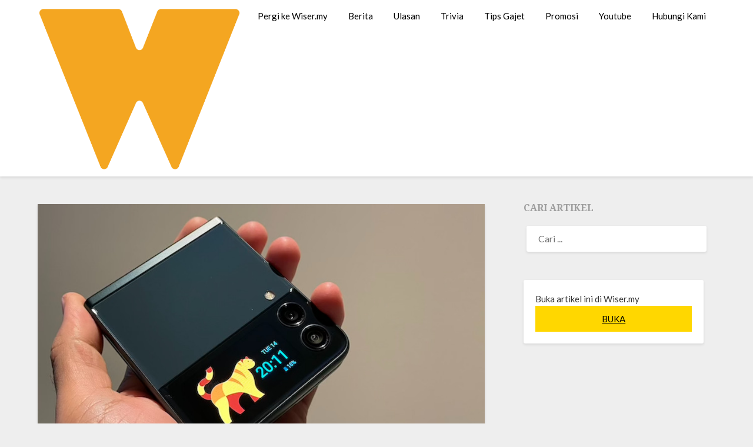

--- FILE ---
content_type: text/html; charset=UTF-8
request_url: https://wiser.my/huawei-flip-mungkin-dilancar-tahun-ini-pesaing-samsung-tapi-harga-lagi-murah
body_size: 12342
content:
<!doctype html>
<html lang="ms-MY">
<head>
	<meta charset="UTF-8">
	<meta name="viewport" content="width=device-width, initial-scale=1">
	<link rel="profile" href="https://gmpg.org/xfn/11">
	<meta name='robots' content='index, follow, max-image-preview:large, max-snippet:-1, max-video-preview:-1' />
	<style>img:is([sizes="auto" i], [sizes^="auto," i]) { contain-intrinsic-size: 3000px 1500px }</style>
	
	<!-- This site is optimized with the Yoast SEO plugin v24.9 - https://yoast.com/wordpress/plugins/seo/ -->
	<title>Huawei &quot;Flip&quot; Mungkin Dilancar Tahun Ini, Pesaing Samsung Tapi Harga Lagi Murah</title>
	<meta name="description" content="Tidak mengejutkan, Huawei dijangka memperkenalkan telefon boleh lipat yang akan bersaing dengan peranti Samsung Galaxy Z Flip3 tapi harga lebih murah." />
	<link rel="canonical" href="https://wiser.my/huawei-flip-mungkin-dilancar-tahun-ini-pesaing-samsung-tapi-harga-lagi-murah" />
	<meta property="og:locale" content="ms_MY" />
	<meta property="og:type" content="article" />
	<meta property="og:title" content="Huawei &quot;Flip&quot; Mungkin Dilancar Tahun Ini, Pesaing Samsung Tapi Harga Lagi Murah" />
	<meta property="og:description" content="Tidak mengejutkan, Huawei dijangka memperkenalkan telefon boleh lipat yang akan bersaing dengan peranti Samsung Galaxy Z Flip3 tapi harga lebih murah." />
	<meta property="og:url" content="https://wiser.my/huawei-flip-mungkin-dilancar-tahun-ini-pesaing-samsung-tapi-harga-lagi-murah" />
	<meta property="og:site_name" content="WISER.MY" />
	<meta property="article:publisher" content="https://www.facebook.com/wiser.my/" />
	<meta property="article:published_time" content="2021-12-06T01:50:12+00:00" />
	<meta property="og:image" content="https://sgp1.digitaloceanspaces.com/wiserspace/wp-content/uploads/2021/09/14201248/Screenshot-2021-09-14-at-8.12.25-PM.jpg" />
	<meta property="og:image:width" content="900" />
	<meta property="og:image:height" content="565" />
	<meta property="og:image:type" content="image/jpeg" />
	<meta name="author" content="Amsyar Latif" />
	<meta name="twitter:card" content="summary_large_image" />
	<meta name="twitter:creator" content="@officialwisermy" />
	<meta name="twitter:site" content="@officialwisermy" />
	<meta name="twitter:label1" content="Written by" />
	<meta name="twitter:data1" content="Amsyar Latif" />
	<meta name="twitter:label2" content="Est. reading time" />
	<meta name="twitter:data2" content="1 minit" />
	<script type="application/ld+json" class="yoast-schema-graph">{"@context":"https://schema.org","@graph":[{"@type":"Article","@id":"https://wiser.my/huawei-flip-mungkin-dilancar-tahun-ini-pesaing-samsung-tapi-harga-lagi-murah#article","isPartOf":{"@id":"https://wiser.my/huawei-flip-mungkin-dilancar-tahun-ini-pesaing-samsung-tapi-harga-lagi-murah"},"author":{"name":"Amsyar Latif","@id":"https://wiser.my/#/schema/person/2adf7e38fcf4f86fb3fae8f387385821"},"headline":"Huawei &#8220;Flip&#8221; Mungkin Dilancar Tahun Ini, Pesaing Samsung Tapi Harga Lagi Murah","datePublished":"2021-12-06T01:50:12+00:00","mainEntityOfPage":{"@id":"https://wiser.my/huawei-flip-mungkin-dilancar-tahun-ini-pesaing-samsung-tapi-harga-lagi-murah"},"wordCount":167,"publisher":{"@id":"https://wiser.my/#organization"},"image":{"@id":"https://wiser.my/huawei-flip-mungkin-dilancar-tahun-ini-pesaing-samsung-tapi-harga-lagi-murah#primaryimage"},"thumbnailUrl":"https://wiserspace.sgp1.digitaloceanspaces.com/wp-content/uploads/2021/09/14201248/Screenshot-2021-09-14-at-8.12.25-PM.jpg","keywords":["Galaxy Z Flip3","huawei"],"articleSection":["Berita"],"inLanguage":"ms-MY"},{"@type":"WebPage","@id":"https://wiser.my/huawei-flip-mungkin-dilancar-tahun-ini-pesaing-samsung-tapi-harga-lagi-murah","url":"https://wiser.my/huawei-flip-mungkin-dilancar-tahun-ini-pesaing-samsung-tapi-harga-lagi-murah","name":"Huawei \"Flip\" Mungkin Dilancar Tahun Ini, Pesaing Samsung Tapi Harga Lagi Murah","isPartOf":{"@id":"https://wiser.my/#website"},"primaryImageOfPage":{"@id":"https://wiser.my/huawei-flip-mungkin-dilancar-tahun-ini-pesaing-samsung-tapi-harga-lagi-murah#primaryimage"},"image":{"@id":"https://wiser.my/huawei-flip-mungkin-dilancar-tahun-ini-pesaing-samsung-tapi-harga-lagi-murah#primaryimage"},"thumbnailUrl":"https://wiserspace.sgp1.digitaloceanspaces.com/wp-content/uploads/2021/09/14201248/Screenshot-2021-09-14-at-8.12.25-PM.jpg","datePublished":"2021-12-06T01:50:12+00:00","description":"Tidak mengejutkan, Huawei dijangka memperkenalkan telefon boleh lipat yang akan bersaing dengan peranti Samsung Galaxy Z Flip3 tapi harga lebih murah.","breadcrumb":{"@id":"https://wiser.my/huawei-flip-mungkin-dilancar-tahun-ini-pesaing-samsung-tapi-harga-lagi-murah#breadcrumb"},"inLanguage":"ms-MY","potentialAction":[{"@type":"ReadAction","target":["https://wiser.my/huawei-flip-mungkin-dilancar-tahun-ini-pesaing-samsung-tapi-harga-lagi-murah"]}]},{"@type":"ImageObject","inLanguage":"ms-MY","@id":"https://wiser.my/huawei-flip-mungkin-dilancar-tahun-ini-pesaing-samsung-tapi-harga-lagi-murah#primaryimage","url":"https://wiserspace.sgp1.digitaloceanspaces.com/wp-content/uploads/2021/09/14201248/Screenshot-2021-09-14-at-8.12.25-PM.jpg","contentUrl":"https://wiserspace.sgp1.digitaloceanspaces.com/wp-content/uploads/2021/09/14201248/Screenshot-2021-09-14-at-8.12.25-PM.jpg","width":900,"height":565},{"@type":"BreadcrumbList","@id":"https://wiser.my/huawei-flip-mungkin-dilancar-tahun-ini-pesaing-samsung-tapi-harga-lagi-murah#breadcrumb","itemListElement":[{"@type":"ListItem","position":1,"name":"Home","item":"https://wiser.my/"},{"@type":"ListItem","position":2,"name":"Huawei &#8220;Flip&#8221; Mungkin Dilancar Tahun Ini, Pesaing Samsung Tapi Harga Lagi Murah"}]},{"@type":"WebSite","@id":"https://wiser.my/#website","url":"https://wiser.my/","name":"WISER.MY","description":"Laporan Teknologi &amp; Gajet","publisher":{"@id":"https://wiser.my/#organization"},"potentialAction":[{"@type":"SearchAction","target":{"@type":"EntryPoint","urlTemplate":"https://wiser.my/?s={search_term_string}"},"query-input":{"@type":"PropertyValueSpecification","valueRequired":true,"valueName":"search_term_string"}}],"inLanguage":"ms-MY"},{"@type":"Organization","@id":"https://wiser.my/#organization","name":"WISER.MY","url":"https://wiser.my/","logo":{"@type":"ImageObject","inLanguage":"ms-MY","@id":"https://wiser.my/#/schema/logo/image/","url":"https://wiserspace.sgp1.digitaloceanspaces.com/wp-content/uploads/2022/06/28151641/logo-3.png","contentUrl":"https://wiserspace.sgp1.digitaloceanspaces.com/wp-content/uploads/2022/06/28151641/logo-3.png","width":528,"height":432,"caption":"WISER.MY"},"image":{"@id":"https://wiser.my/#/schema/logo/image/"},"sameAs":["https://www.facebook.com/wiser.my/","https://x.com/officialwisermy"]},{"@type":"Person","@id":"https://wiser.my/#/schema/person/2adf7e38fcf4f86fb3fae8f387385821","name":"Amsyar Latif","image":{"@type":"ImageObject","inLanguage":"ms-MY","@id":"https://wiser.my/#/schema/person/image/","url":"https://secure.gravatar.com/avatar/6a9ffc709867cf01908c5391fd54ce5663689e6fe4f394e1a88693d22a5d85e4?s=96&d=mm&r=g","contentUrl":"https://secure.gravatar.com/avatar/6a9ffc709867cf01908c5391fd54ce5663689e6fe4f394e1a88693d22a5d85e4?s=96&d=mm&r=g","caption":"Amsyar Latif"},"description":"Capo editorial. Tulis tentang gaming, konsol, AI, sains, automotif sikit atau benda-benda yang boleh dibahaskan. Kadang serius, kadang sarkastik. Kalau kau cari penulisan yang tak sekadar berita tapi ada suara, kau dah sampai tempat yang betul. Di balik artikel yang nampak serius, aku recharge dengan lagu-lagu TWICE, GFRIEND, VIVIZ dan NewJeans. Kadang idea artikel datang masa tengah layan fancam atau comeback.","url":"https://wiser.my/author/amsyar-latif"}]}</script>
	<!-- / Yoast SEO plugin. -->


<link rel='dns-prefetch' href='//wiser.my' />
<link rel='dns-prefetch' href='//www.googletagmanager.com' />
<link rel='dns-prefetch' href='//fonts.googleapis.com' />
<link rel="alternate" type="application/rss+xml" title="Suapan WISER.MY &raquo;" href="https://wiser.my/feed" />
<script type="text/javascript">
/* <![CDATA[ */
window._wpemojiSettings = {"baseUrl":"https:\/\/s.w.org\/images\/core\/emoji\/16.0.1\/72x72\/","ext":".png","svgUrl":"https:\/\/s.w.org\/images\/core\/emoji\/16.0.1\/svg\/","svgExt":".svg","source":{"concatemoji":"https:\/\/wiser.my\/wp-includes\/js\/wp-emoji-release.min.js?ver=6.8.3"}};
/*! This file is auto-generated */
!function(s,n){var o,i,e;function c(e){try{var t={supportTests:e,timestamp:(new Date).valueOf()};sessionStorage.setItem(o,JSON.stringify(t))}catch(e){}}function p(e,t,n){e.clearRect(0,0,e.canvas.width,e.canvas.height),e.fillText(t,0,0);var t=new Uint32Array(e.getImageData(0,0,e.canvas.width,e.canvas.height).data),a=(e.clearRect(0,0,e.canvas.width,e.canvas.height),e.fillText(n,0,0),new Uint32Array(e.getImageData(0,0,e.canvas.width,e.canvas.height).data));return t.every(function(e,t){return e===a[t]})}function u(e,t){e.clearRect(0,0,e.canvas.width,e.canvas.height),e.fillText(t,0,0);for(var n=e.getImageData(16,16,1,1),a=0;a<n.data.length;a++)if(0!==n.data[a])return!1;return!0}function f(e,t,n,a){switch(t){case"flag":return n(e,"\ud83c\udff3\ufe0f\u200d\u26a7\ufe0f","\ud83c\udff3\ufe0f\u200b\u26a7\ufe0f")?!1:!n(e,"\ud83c\udde8\ud83c\uddf6","\ud83c\udde8\u200b\ud83c\uddf6")&&!n(e,"\ud83c\udff4\udb40\udc67\udb40\udc62\udb40\udc65\udb40\udc6e\udb40\udc67\udb40\udc7f","\ud83c\udff4\u200b\udb40\udc67\u200b\udb40\udc62\u200b\udb40\udc65\u200b\udb40\udc6e\u200b\udb40\udc67\u200b\udb40\udc7f");case"emoji":return!a(e,"\ud83e\udedf")}return!1}function g(e,t,n,a){var r="undefined"!=typeof WorkerGlobalScope&&self instanceof WorkerGlobalScope?new OffscreenCanvas(300,150):s.createElement("canvas"),o=r.getContext("2d",{willReadFrequently:!0}),i=(o.textBaseline="top",o.font="600 32px Arial",{});return e.forEach(function(e){i[e]=t(o,e,n,a)}),i}function t(e){var t=s.createElement("script");t.src=e,t.defer=!0,s.head.appendChild(t)}"undefined"!=typeof Promise&&(o="wpEmojiSettingsSupports",i=["flag","emoji"],n.supports={everything:!0,everythingExceptFlag:!0},e=new Promise(function(e){s.addEventListener("DOMContentLoaded",e,{once:!0})}),new Promise(function(t){var n=function(){try{var e=JSON.parse(sessionStorage.getItem(o));if("object"==typeof e&&"number"==typeof e.timestamp&&(new Date).valueOf()<e.timestamp+604800&&"object"==typeof e.supportTests)return e.supportTests}catch(e){}return null}();if(!n){if("undefined"!=typeof Worker&&"undefined"!=typeof OffscreenCanvas&&"undefined"!=typeof URL&&URL.createObjectURL&&"undefined"!=typeof Blob)try{var e="postMessage("+g.toString()+"("+[JSON.stringify(i),f.toString(),p.toString(),u.toString()].join(",")+"));",a=new Blob([e],{type:"text/javascript"}),r=new Worker(URL.createObjectURL(a),{name:"wpTestEmojiSupports"});return void(r.onmessage=function(e){c(n=e.data),r.terminate(),t(n)})}catch(e){}c(n=g(i,f,p,u))}t(n)}).then(function(e){for(var t in e)n.supports[t]=e[t],n.supports.everything=n.supports.everything&&n.supports[t],"flag"!==t&&(n.supports.everythingExceptFlag=n.supports.everythingExceptFlag&&n.supports[t]);n.supports.everythingExceptFlag=n.supports.everythingExceptFlag&&!n.supports.flag,n.DOMReady=!1,n.readyCallback=function(){n.DOMReady=!0}}).then(function(){return e}).then(function(){var e;n.supports.everything||(n.readyCallback(),(e=n.source||{}).concatemoji?t(e.concatemoji):e.wpemoji&&e.twemoji&&(t(e.twemoji),t(e.wpemoji)))}))}((window,document),window._wpemojiSettings);
/* ]]> */
</script>
<style id='wp-emoji-styles-inline-css' type='text/css'>

	img.wp-smiley, img.emoji {
		display: inline !important;
		border: none !important;
		box-shadow: none !important;
		height: 1em !important;
		width: 1em !important;
		margin: 0 0.07em !important;
		vertical-align: -0.1em !important;
		background: none !important;
		padding: 0 !important;
	}
</style>
<link rel='stylesheet' id='wp-block-library-css' href='https://wiser.my/wp-includes/css/dist/block-library/style.min.css?ver=6.8.3' type='text/css' media='all' />
<style id='wp-block-library-inline-css' type='text/css'>
.has-text-align-justify{text-align:justify;}
</style>
<style id='classic-theme-styles-inline-css' type='text/css'>
/*! This file is auto-generated */
.wp-block-button__link{color:#fff;background-color:#32373c;border-radius:9999px;box-shadow:none;text-decoration:none;padding:calc(.667em + 2px) calc(1.333em + 2px);font-size:1.125em}.wp-block-file__button{background:#32373c;color:#fff;text-decoration:none}
</style>
<style id='global-styles-inline-css' type='text/css'>
:root{--wp--preset--aspect-ratio--square: 1;--wp--preset--aspect-ratio--4-3: 4/3;--wp--preset--aspect-ratio--3-4: 3/4;--wp--preset--aspect-ratio--3-2: 3/2;--wp--preset--aspect-ratio--2-3: 2/3;--wp--preset--aspect-ratio--16-9: 16/9;--wp--preset--aspect-ratio--9-16: 9/16;--wp--preset--color--black: #000000;--wp--preset--color--cyan-bluish-gray: #abb8c3;--wp--preset--color--white: #ffffff;--wp--preset--color--pale-pink: #f78da7;--wp--preset--color--vivid-red: #cf2e2e;--wp--preset--color--luminous-vivid-orange: #ff6900;--wp--preset--color--luminous-vivid-amber: #fcb900;--wp--preset--color--light-green-cyan: #7bdcb5;--wp--preset--color--vivid-green-cyan: #00d084;--wp--preset--color--pale-cyan-blue: #8ed1fc;--wp--preset--color--vivid-cyan-blue: #0693e3;--wp--preset--color--vivid-purple: #9b51e0;--wp--preset--gradient--vivid-cyan-blue-to-vivid-purple: linear-gradient(135deg,rgba(6,147,227,1) 0%,rgb(155,81,224) 100%);--wp--preset--gradient--light-green-cyan-to-vivid-green-cyan: linear-gradient(135deg,rgb(122,220,180) 0%,rgb(0,208,130) 100%);--wp--preset--gradient--luminous-vivid-amber-to-luminous-vivid-orange: linear-gradient(135deg,rgba(252,185,0,1) 0%,rgba(255,105,0,1) 100%);--wp--preset--gradient--luminous-vivid-orange-to-vivid-red: linear-gradient(135deg,rgba(255,105,0,1) 0%,rgb(207,46,46) 100%);--wp--preset--gradient--very-light-gray-to-cyan-bluish-gray: linear-gradient(135deg,rgb(238,238,238) 0%,rgb(169,184,195) 100%);--wp--preset--gradient--cool-to-warm-spectrum: linear-gradient(135deg,rgb(74,234,220) 0%,rgb(151,120,209) 20%,rgb(207,42,186) 40%,rgb(238,44,130) 60%,rgb(251,105,98) 80%,rgb(254,248,76) 100%);--wp--preset--gradient--blush-light-purple: linear-gradient(135deg,rgb(255,206,236) 0%,rgb(152,150,240) 100%);--wp--preset--gradient--blush-bordeaux: linear-gradient(135deg,rgb(254,205,165) 0%,rgb(254,45,45) 50%,rgb(107,0,62) 100%);--wp--preset--gradient--luminous-dusk: linear-gradient(135deg,rgb(255,203,112) 0%,rgb(199,81,192) 50%,rgb(65,88,208) 100%);--wp--preset--gradient--pale-ocean: linear-gradient(135deg,rgb(255,245,203) 0%,rgb(182,227,212) 50%,rgb(51,167,181) 100%);--wp--preset--gradient--electric-grass: linear-gradient(135deg,rgb(202,248,128) 0%,rgb(113,206,126) 100%);--wp--preset--gradient--midnight: linear-gradient(135deg,rgb(2,3,129) 0%,rgb(40,116,252) 100%);--wp--preset--font-size--small: 13px;--wp--preset--font-size--medium: 20px;--wp--preset--font-size--large: 36px;--wp--preset--font-size--x-large: 42px;--wp--preset--spacing--20: 0.44rem;--wp--preset--spacing--30: 0.67rem;--wp--preset--spacing--40: 1rem;--wp--preset--spacing--50: 1.5rem;--wp--preset--spacing--60: 2.25rem;--wp--preset--spacing--70: 3.38rem;--wp--preset--spacing--80: 5.06rem;--wp--preset--shadow--natural: 6px 6px 9px rgba(0, 0, 0, 0.2);--wp--preset--shadow--deep: 12px 12px 50px rgba(0, 0, 0, 0.4);--wp--preset--shadow--sharp: 6px 6px 0px rgba(0, 0, 0, 0.2);--wp--preset--shadow--outlined: 6px 6px 0px -3px rgba(255, 255, 255, 1), 6px 6px rgba(0, 0, 0, 1);--wp--preset--shadow--crisp: 6px 6px 0px rgba(0, 0, 0, 1);}:where(.is-layout-flex){gap: 0.5em;}:where(.is-layout-grid){gap: 0.5em;}body .is-layout-flex{display: flex;}.is-layout-flex{flex-wrap: wrap;align-items: center;}.is-layout-flex > :is(*, div){margin: 0;}body .is-layout-grid{display: grid;}.is-layout-grid > :is(*, div){margin: 0;}:where(.wp-block-columns.is-layout-flex){gap: 2em;}:where(.wp-block-columns.is-layout-grid){gap: 2em;}:where(.wp-block-post-template.is-layout-flex){gap: 1.25em;}:where(.wp-block-post-template.is-layout-grid){gap: 1.25em;}.has-black-color{color: var(--wp--preset--color--black) !important;}.has-cyan-bluish-gray-color{color: var(--wp--preset--color--cyan-bluish-gray) !important;}.has-white-color{color: var(--wp--preset--color--white) !important;}.has-pale-pink-color{color: var(--wp--preset--color--pale-pink) !important;}.has-vivid-red-color{color: var(--wp--preset--color--vivid-red) !important;}.has-luminous-vivid-orange-color{color: var(--wp--preset--color--luminous-vivid-orange) !important;}.has-luminous-vivid-amber-color{color: var(--wp--preset--color--luminous-vivid-amber) !important;}.has-light-green-cyan-color{color: var(--wp--preset--color--light-green-cyan) !important;}.has-vivid-green-cyan-color{color: var(--wp--preset--color--vivid-green-cyan) !important;}.has-pale-cyan-blue-color{color: var(--wp--preset--color--pale-cyan-blue) !important;}.has-vivid-cyan-blue-color{color: var(--wp--preset--color--vivid-cyan-blue) !important;}.has-vivid-purple-color{color: var(--wp--preset--color--vivid-purple) !important;}.has-black-background-color{background-color: var(--wp--preset--color--black) !important;}.has-cyan-bluish-gray-background-color{background-color: var(--wp--preset--color--cyan-bluish-gray) !important;}.has-white-background-color{background-color: var(--wp--preset--color--white) !important;}.has-pale-pink-background-color{background-color: var(--wp--preset--color--pale-pink) !important;}.has-vivid-red-background-color{background-color: var(--wp--preset--color--vivid-red) !important;}.has-luminous-vivid-orange-background-color{background-color: var(--wp--preset--color--luminous-vivid-orange) !important;}.has-luminous-vivid-amber-background-color{background-color: var(--wp--preset--color--luminous-vivid-amber) !important;}.has-light-green-cyan-background-color{background-color: var(--wp--preset--color--light-green-cyan) !important;}.has-vivid-green-cyan-background-color{background-color: var(--wp--preset--color--vivid-green-cyan) !important;}.has-pale-cyan-blue-background-color{background-color: var(--wp--preset--color--pale-cyan-blue) !important;}.has-vivid-cyan-blue-background-color{background-color: var(--wp--preset--color--vivid-cyan-blue) !important;}.has-vivid-purple-background-color{background-color: var(--wp--preset--color--vivid-purple) !important;}.has-black-border-color{border-color: var(--wp--preset--color--black) !important;}.has-cyan-bluish-gray-border-color{border-color: var(--wp--preset--color--cyan-bluish-gray) !important;}.has-white-border-color{border-color: var(--wp--preset--color--white) !important;}.has-pale-pink-border-color{border-color: var(--wp--preset--color--pale-pink) !important;}.has-vivid-red-border-color{border-color: var(--wp--preset--color--vivid-red) !important;}.has-luminous-vivid-orange-border-color{border-color: var(--wp--preset--color--luminous-vivid-orange) !important;}.has-luminous-vivid-amber-border-color{border-color: var(--wp--preset--color--luminous-vivid-amber) !important;}.has-light-green-cyan-border-color{border-color: var(--wp--preset--color--light-green-cyan) !important;}.has-vivid-green-cyan-border-color{border-color: var(--wp--preset--color--vivid-green-cyan) !important;}.has-pale-cyan-blue-border-color{border-color: var(--wp--preset--color--pale-cyan-blue) !important;}.has-vivid-cyan-blue-border-color{border-color: var(--wp--preset--color--vivid-cyan-blue) !important;}.has-vivid-purple-border-color{border-color: var(--wp--preset--color--vivid-purple) !important;}.has-vivid-cyan-blue-to-vivid-purple-gradient-background{background: var(--wp--preset--gradient--vivid-cyan-blue-to-vivid-purple) !important;}.has-light-green-cyan-to-vivid-green-cyan-gradient-background{background: var(--wp--preset--gradient--light-green-cyan-to-vivid-green-cyan) !important;}.has-luminous-vivid-amber-to-luminous-vivid-orange-gradient-background{background: var(--wp--preset--gradient--luminous-vivid-amber-to-luminous-vivid-orange) !important;}.has-luminous-vivid-orange-to-vivid-red-gradient-background{background: var(--wp--preset--gradient--luminous-vivid-orange-to-vivid-red) !important;}.has-very-light-gray-to-cyan-bluish-gray-gradient-background{background: var(--wp--preset--gradient--very-light-gray-to-cyan-bluish-gray) !important;}.has-cool-to-warm-spectrum-gradient-background{background: var(--wp--preset--gradient--cool-to-warm-spectrum) !important;}.has-blush-light-purple-gradient-background{background: var(--wp--preset--gradient--blush-light-purple) !important;}.has-blush-bordeaux-gradient-background{background: var(--wp--preset--gradient--blush-bordeaux) !important;}.has-luminous-dusk-gradient-background{background: var(--wp--preset--gradient--luminous-dusk) !important;}.has-pale-ocean-gradient-background{background: var(--wp--preset--gradient--pale-ocean) !important;}.has-electric-grass-gradient-background{background: var(--wp--preset--gradient--electric-grass) !important;}.has-midnight-gradient-background{background: var(--wp--preset--gradient--midnight) !important;}.has-small-font-size{font-size: var(--wp--preset--font-size--small) !important;}.has-medium-font-size{font-size: var(--wp--preset--font-size--medium) !important;}.has-large-font-size{font-size: var(--wp--preset--font-size--large) !important;}.has-x-large-font-size{font-size: var(--wp--preset--font-size--x-large) !important;}
:where(.wp-block-post-template.is-layout-flex){gap: 1.25em;}:where(.wp-block-post-template.is-layout-grid){gap: 1.25em;}
:where(.wp-block-columns.is-layout-flex){gap: 2em;}:where(.wp-block-columns.is-layout-grid){gap: 2em;}
:root :where(.wp-block-pullquote){font-size: 1.5em;line-height: 1.6;}
</style>
<link rel='stylesheet' id='wpautoterms_css-css' href='https://wiser.my/wp-content/plugins/auto-terms-of-service-and-privacy-policy/css/wpautoterms.css?ver=6.8.3' type='text/css' media='all' />
<link rel='stylesheet' id='dashicons-css' href='https://wiser.my/wp-includes/css/dashicons.min.css?ver=6.8.3' type='text/css' media='all' />
<link rel='stylesheet' id='post-views-counter-frontend-css' href='https://wiser.my/wp-content/plugins/post-views-counter/css/frontend.css?ver=1.3.1' type='text/css' media='all' />
<link rel='stylesheet' id='parent-style-css' href='https://wiser.my/wp-content/themes/blogrid/style.css?ver=6.8.3' type='text/css' media='all' />
<link rel='stylesheet' id='plain_blogrid-google-fonts-css' href='//fonts.googleapis.com/css?family=Noto+Serif%3A700&#038;ver=6.8.3' type='text/css' media='all' />
<link rel='stylesheet' id='font-awesome-css' href='https://wiser.my/wp-content/themes/blogrid/css/font-awesome.min.css?ver=6.8.3' type='text/css' media='all' />
<link rel='stylesheet' id='blogrid-style-css' href='https://wiser.my/wp-content/themes/plain-blogrid/style.css?ver=6.8.3' type='text/css' media='all' />
<link rel='stylesheet' id='blogrid-google-fonts-css' href='//fonts.googleapis.com/css?family=Lato%3A300%2C400%2C700%2C900&#038;ver=6.8.3' type='text/css' media='all' />
<link rel='stylesheet' id='jetpack_css-css' href='https://wiser.my/wp-content/plugins/jetpack/css/jetpack.css?ver=8.4.5' type='text/css' media='all' />
<script type="text/javascript" src="https://wiser.my/wp-includes/js/jquery/jquery.min.js?ver=3.7.1" id="jquery-core-js"></script>
<script type="text/javascript" src="https://wiser.my/wp-includes/js/jquery/jquery-migrate.min.js?ver=3.4.1" id="jquery-migrate-js"></script>
<script type="text/javascript" src="https://wiser.my/wp-includes/js/dist/dom-ready.min.js?ver=f77871ff7694fffea381" id="wp-dom-ready-js"></script>
<script type="text/javascript" src="https://wiser.my/wp-content/plugins/auto-terms-of-service-and-privacy-policy/js/base.js?ver=2.4.5" id="wpautoterms_base-js"></script>

<!-- Google tag (gtag.js) snippet added by Site Kit -->

<!-- Google Analytics snippet added by Site Kit -->
<script type="text/javascript" src="https://www.googletagmanager.com/gtag/js?id=GT-TW5M8P" id="google_gtagjs-js" async></script>
<script type="text/javascript" id="google_gtagjs-js-after">
/* <![CDATA[ */
window.dataLayer = window.dataLayer || [];function gtag(){dataLayer.push(arguments);}
gtag("set","linker",{"domains":["wiser.my"]});
gtag("js", new Date());
gtag("set", "developer_id.dZTNiMT", true);
gtag("config", "GT-TW5M8P");
/* ]]> */
</script>

<!-- End Google tag (gtag.js) snippet added by Site Kit -->
<link rel="alternate" title="oEmbed (JSON)" type="application/json+oembed" href="https://wiser.my/wp-json/oembed/1.0/embed?url=https%3A%2F%2Fwiser.my%2Fhuawei-flip-mungkin-dilancar-tahun-ini-pesaing-samsung-tapi-harga-lagi-murah" />
<link rel="alternate" title="oEmbed (XML)" type="text/xml+oembed" href="https://wiser.my/wp-json/oembed/1.0/embed?url=https%3A%2F%2Fwiser.my%2Fhuawei-flip-mungkin-dilancar-tahun-ini-pesaing-samsung-tapi-harga-lagi-murah&#038;format=xml" />
<meta name="generator" content="Site Kit by Google 1.130.0" /><!-- HFCM by 99 Robots - Snippet # 21: FB Verification -->
    <meta name="facebook-domain-verification" content="ilq1vinccdnwwc4h0yodxyp8dqgghb" />
<!-- /end HFCM by 99 Robots -->
<script type="text/javascript" src="//wiser.my/?wordfence_syncAttackData=1762415309.1729" async></script><style type='text/css'>img#wpstats{display:none}</style>
		<style type="text/css">
		body, .site, .swidgets-wrap h3, .post-data-text { background: ; }
		.site-title a, .site-description { color: ; }
		.sheader { background-color:  !important; }
		.main-navigation ul li a, .main-navigation ul li .sub-arrow, .super-menu .toggle-mobile-menu,.toggle-mobile-menu:before, .mobile-menu-active .smenu-hide { color: ; }
		#smobile-menu.show .main-navigation ul ul.children.active, #smobile-menu.show .main-navigation ul ul.sub-menu.active, #smobile-menu.show .main-navigation ul li, .smenu-hide.toggle-mobile-menu.menu-toggle, #smobile-menu.show .main-navigation ul li, .primary-menu ul li ul.children li, .primary-menu ul li ul.sub-menu li, .primary-menu .pmenu, .super-menu { border-color: ; border-bottom-color: ; }
		#secondary .widget h3, #secondary .widget h3 a, #secondary .widget h4, #secondary .widget h1, #secondary .widget h2, #secondary .widget h5, #secondary .widget h6, #secondary .widget h4 a { color: ; }
		#secondary .widget a, #secondary a, #secondary .widget li a , #secondary span.sub-arrow{ color: ; }
		#secondary, #secondary .widget, #secondary .widget p, #secondary .widget li, .widget time.rpwe-time.published { color: ; }
		#secondary .swidgets-wrap, #secondary .widget ul li, .featured-sidebar .search-field { border-color: ; }
		.site-info, .footer-column-three input.search-submit, .footer-column-three p, .footer-column-three li, .footer-column-three td, .footer-column-three th, .footer-column-three caption { color: ; }
		.footer-column-three h3, .footer-column-three h4, .footer-column-three h5, .footer-column-three h6, .footer-column-three h1, .footer-column-three h2, .footer-column-three h4, .footer-column-three h3 a { color: ; }
		.site-info a, .footer-column-three a, .footer-column-three li a, .footer-column-three .widget a, .footer-column-three .sub-arrow { color: ; }
		.footer-column-three h3:after { background: ; }
		.site-info, .widget ul li, .footer-column-three input.search-field, .footer-column-three input.search-submit { border-color: ; }
		.site-footer { background-color: ; }
		.content-wrapper h2.entry-title a, .content-wrapper h2.entry-title a:hover, .content-wrapper h2.entry-title a:active, .content-wrapper h2.entry-title a:focus, .archive .page-header h1, .blogposts-list h2 a, .blogposts-list h2 a:hover, .blogposts-list h2 a:active, .search-results h1.page-title { color: ; }
		.blogposts-list .post-data-text, .blogposts-list .post-data-text a, .content-wrapper .post-data-text *{ color: ; }
		.blogposts-list p { color: ; }
		.page-numbers li a, .blogposts-list .blogpost-button { background: ; }
		.page-numbers li a, .blogposts-list .blogpost-button, span.page-numbers.dots, .page-numbers.current, .page-numbers li a:hover { color: ; }
		.archive .page-header h1, .search-results h1.page-title, .blogposts-list.fbox, span.page-numbers.dots, .page-numbers li a, .page-numbers.current { border-color: ; }
		.blogposts-list .post-data-divider { background: ; }
		.page .comments-area .comment-author, .page .comments-area .comment-author a, .page .comments-area .comments-title, .page .content-area h1, .page .content-area h2, .page .content-area h3, .page .content-area h4, .page .content-area h5, .page .content-area h6, .page .content-area th, .single  .comments-area .comment-author, .single .comments-area .comment-author a, .single .comments-area .comments-title, .single .content-area h1, .single .content-area h2, .single .content-area h3, .single .content-area h4, .single .content-area h5, .single .content-area h6, .single .content-area th, .search-no-results h1, .error404 h1 { color: ; }
		.single .post-data-text, .page .post-data-text, .page .post-data-text a, .single .post-data-text a, .comments-area .comment-meta .comment-metadata a, .single .post-data-text * { color: ; }
		.page .content-area p, .page article, .page .content-area table, .page .content-area dd, .page .content-area dt, .page .content-area address, .page .content-area .entry-content, .page .content-area li, .page .content-area ol, .single .content-area p, .single article, .single .content-area table, .single .content-area dd, .single .content-area dt, .single .content-area address, .single .entry-content, .single .content-area li, .single .content-area ol, .search-no-results .page-content p { color: ; }
		.single .entry-content a, .page .entry-content a, .comment-content a, .comments-area .reply a, .logged-in-as a, .comments-area .comment-respond a { color: ; }
		.comments-area p.form-submit input { background: ; }
		.error404 .page-content p, .error404 input.search-submit, .search-no-results input.search-submit { color: ; }
		.page .comments-area, .page article.fbox, .page article tr, .page .comments-area ol.comment-list ol.children li, .page .comments-area ol.comment-list .comment, .single .comments-area, .single article.fbox, .single article tr, .comments-area ol.comment-list ol.children li, .comments-area ol.comment-list .comment, .error404 main#main, .error404 .search-form label, .search-no-results .search-form label, .error404 input.search-submit, .search-no-results input.search-submit, .error404 main#main, .search-no-results section.fbox.no-results.not-found{ border-color: ; }
		.single .post-data-divider, .page .post-data-divider { background: ; }
		.single .comments-area p.form-submit input, .page .comments-area p.form-submit input { color: ; }
		.bottom-header-wrapper { padding-top: px; }
		.bottom-header-wrapper { padding-bottom: px; }
		.bottom-header-wrapper { background: ; }
		.bottom-header-wrapper *{ color: ; }
		.header-widget a, .header-widget li a, .header-widget i.fa { color: ; }
		.header-widget, .header-widget p, .header-widget li, .header-widget .textwidget { color: ; }
		.header-widget .widget-title, .header-widget h1, .header-widget h3, .header-widget h2, .header-widget h4, .header-widget h5, .header-widget h6{ color: ; }
		.header-widget.swidgets-wrap, .header-widget ul li, .header-widget .search-field { border-color: ; }
		.bottom-header-title, .bottom-header-paragraph{ color: ; }

		#secondary .widget-title-lines:after, #secondary .widget-title-lines:before { background: ; }


		.header-widgets-wrapper .swidgets-wrap{ background: ; }
		.top-nav-wrapper, .primary-menu .pmenu, .super-menu, #smobile-menu, .primary-menu ul li ul.children, .primary-menu ul li ul.sub-menu { background-color: ; }
		#secondary .widget li, #secondary input.search-field, #secondary div#calendar_wrap, #secondary .tagcloud, #secondary .textwidget{ background: ; }
		#secondary .swidget { border-color: ; }
		.archive article.fbox, .search-results article.fbox, .blog article.fbox { background: ; }


		.comments-area, .single article.fbox, .page article.fbox { background: ; }
		</style>
		
		<style type="text/css">
		body, .site, .swidgets-wrap h3, .post-data-text { background: ; }
		.site-title a, .site-description { color: ; }
		.sheader { background-color:  !important; }
		.main-navigation ul li a, .main-navigation ul li .sub-arrow, .super-menu .toggle-mobile-menu,.toggle-mobile-menu:before, .mobile-menu-active .smenu-hide { color: ; }
		#smobile-menu.show .main-navigation ul ul.children.active, #smobile-menu.show .main-navigation ul ul.sub-menu.active, #smobile-menu.show .main-navigation ul li, .smenu-hide.toggle-mobile-menu.menu-toggle, #smobile-menu.show .main-navigation ul li, .primary-menu ul li ul.children li, .primary-menu ul li ul.sub-menu li, .primary-menu .pmenu, .super-menu { border-color: ; border-bottom-color: ; }
		#secondary .widget h3, #secondary .widget h3 a, #secondary .widget h4, #secondary .widget h1, #secondary .widget h2, #secondary .widget h5, #secondary .widget h6, #secondary .widget h4 a { color: ; }
		#secondary .widget a, #secondary a, #secondary .widget li a , #secondary span.sub-arrow{ color: ; }
		#secondary, #secondary .widget, #secondary .widget p, #secondary .widget li, .widget time.rpwe-time.published { color: ; }
		#secondary .swidgets-wrap, #secondary .widget ul li, .featured-sidebar .search-field { border-color: ; }
		.site-info, .footer-column-three input.search-submit, .footer-column-three p, .footer-column-three li, .footer-column-three td, .footer-column-three th, .footer-column-three caption { color: ; }
		.footer-column-three h3, .footer-column-three h4, .footer-column-three h5, .footer-column-three h6, .footer-column-three h1, .footer-column-three h2, .footer-column-three h4, .footer-column-three h3 a { color: ; }
		.footer-column-three a, .footer-column-three li a, .footer-column-three .widget a, .footer-column-three .sub-arrow { color: ; }
		.footer-column-three h3:after { background: ; }
		.site-info, .widget ul li, .footer-column-three input.search-field, .footer-column-three input.search-submit { border-color: ; }
		.site-footer { background-color: ; }
		.content-wrapper h2.entry-title a, .content-wrapper h2.entry-title a:hover, .content-wrapper h2.entry-title a:active, .content-wrapper h2.entry-title a:focus, .archive .page-header h1, .blogposts-list h2 a, .blogposts-list h2 a:hover, .blogposts-list h2 a:active, .search-results h1.page-title { color: ; }
		.blogposts-list .post-data-text, .blogposts-list .post-data-text a, .content-wrapper .post-data-text *{ color: ; }
		.blogposts-list p { color: ; }
		.page-numbers li a, .blogposts-list .blogpost-button { background: ; }
		.page-numbers li a, .blogposts-list .blogpost-button, span.page-numbers.dots, .page-numbers.current, .page-numbers li a:hover { color: ; }
		.archive .page-header h1, .search-results h1.page-title, .blogposts-list.fbox, span.page-numbers.dots, .page-numbers li a, .page-numbers.current { border-color: ; }
		.blogposts-list .post-data-divider { background: ; }
		.page .comments-area .comment-author, .page .comments-area .comment-author a, .page .comments-area .comments-title, .page .content-area h1, .page .content-area h2, .page .content-area h3, .page .content-area h4, .page .content-area h5, .page .content-area h6, .page .content-area th, .single  .comments-area .comment-author, .single .comments-area .comment-author a, .single .comments-area .comments-title, .single .content-area h1, .single .content-area h2, .single .content-area h3, .single .content-area h4, .single .content-area h5, .single .content-area h6, .single .content-area th, .search-no-results h1, .error404 h1 { color: ; }
		.single .post-data-text, .page .post-data-text, .page .post-data-text a, .single .post-data-text a, .comments-area .comment-meta .comment-metadata a, .single .post-data-text * { color: ; }
		.page .content-area p, .page article, .page .content-area table, .page .content-area dd, .page .content-area dt, .page .content-area address, .page .content-area .entry-content, .page .content-area li, .page .content-area ol, .single .content-area p, .single article, .single .content-area table, .single .content-area dd, .single .content-area dt, .single .content-area address, .single .entry-content, .single .content-area li, .single .content-area ol, .search-no-results .page-content p { color: ; }
		.single .entry-content a, .page .entry-content a, .comment-content a, .comments-area .reply a, .logged-in-as a, .comments-area .comment-respond a { color: ; }
		.comments-area p.form-submit input { background: ; }
		.error404 .page-content p, .error404 input.search-submit, .search-no-results input.search-submit { color: ; }
		.page .comments-area, .page article.fbox, .page article tr, .page .comments-area ol.comment-list ol.children li, .page .comments-area ol.comment-list .comment, .single .comments-area, .single article.fbox, .single article tr, .comments-area ol.comment-list ol.children li, .comments-area ol.comment-list .comment, .error404 main#main, .error404 .search-form label, .search-no-results .search-form label, .error404 input.search-submit, .search-no-results input.search-submit, .error404 main#main, .search-no-results section.fbox.no-results.not-found{ border-color: ; }
		.single .post-data-divider, .page .post-data-divider { background: ; }
		.single .comments-area p.form-submit input, .page .comments-area p.form-submit input { color: ; }
		.bottom-header-wrapper { padding-top: px; }
		.bottom-header-wrapper { padding-bottom: px; }
		.bottom-header-wrapper { background: ; }
		.bottom-header-wrapper *{ color: ; }
		.header-widget a, .header-widget li a, .header-widget i.fa { color: ; }
		.header-widget, .header-widget p, .header-widget li, .header-widget .textwidget { color: ; }
		.header-widget .widget-title, .header-widget h1, .header-widget h3, .header-widget h2, .header-widget h4, .header-widget h5, .header-widget h6{ color: ; }
		.header-widget.swidgets-wrap, .header-widget ul li, .header-widget .search-field { border-color: ; }
		.bottom-header-title, .bottom-header-paragraph{ color: ; }

		#secondary .widget-title-lines:after, #secondary .widget-title-lines:before { background: ; }


		.header-widgets-wrapper .swidgets-wrap{ background: ; }
		.top-nav-wrapper, .primary-menu .pmenu, .super-menu, #smobile-menu, .primary-menu ul li ul.children, .primary-menu ul li ul.sub-menu { background-color: ; }
		#secondary .widget li, #secondary input.search-field, #secondary div#calendar_wrap, #secondary .tagcloud, #secondary .textwidget{ background: ; }
		#secondary .swidget { border-color: ; }
		.archive article.fbox, .search-results article.fbox, .blog article.fbox { background: ; }


		.comments-area, .single article.fbox, .page article.fbox { background: ; }
		</style>
		<link rel="icon" href="https://wiserspace.sgp1.digitaloceanspaces.com/wp-content/uploads/2024/07/19091031/cropped-logo-3-1-32x32.png" sizes="32x32" />
<link rel="icon" href="https://wiserspace.sgp1.digitaloceanspaces.com/wp-content/uploads/2024/07/19091031/cropped-logo-3-1-192x192.png" sizes="192x192" />
<link rel="apple-touch-icon" href="https://wiserspace.sgp1.digitaloceanspaces.com/wp-content/uploads/2024/07/19091031/cropped-logo-3-1-180x180.png" />
<meta name="msapplication-TileImage" content="https://wiserspace.sgp1.digitaloceanspaces.com/wp-content/uploads/2024/07/19091031/cropped-logo-3-1-270x270.png" />
</head>

<body class="wp-singular post-template-default single single-post postid-210285 single-format-standard wp-custom-logo wp-theme-blogrid wp-child-theme-plain-blogrid masthead-fixed">
	<div id="page" class="site">

		<header id="masthead" class="sheader site-header clearfix">
			<nav id="primary-site-navigation" class="primary-menu main-navigation clearfix">

				<a href="#" id="pull" class="smenu-hide toggle-mobile-menu menu-toggle" aria-controls="secondary-menu" aria-expanded="false">Menu</a>
				<div class="top-nav-wrapper">
					<div class="content-wrap">
						<div class="logo-container"> 

														<a href="https://wiser.my/" class="custom-logo-link" rel="home"><img width="528" height="432" src="https://wiserspace.sgp1.digitaloceanspaces.com/wp-content/uploads/2024/07/19090823/logo-3.png" class="custom-logo" alt="WISER.MY" decoding="async" fetchpriority="high" srcset="https://wiserspace.sgp1.digitaloceanspaces.com/wp-content/uploads/2024/07/19090823/logo-3.png 528w, https://wiserspace.sgp1.digitaloceanspaces.com/wp-content/uploads/2024/07/19090823/logo-3-300x245.png 300w" sizes="(max-width: 528px) 100vw, 528px" data-attachment-id="319777" data-permalink="https://wiser.my/logo-3-2" data-orig-file="https://wiserspace.sgp1.digitaloceanspaces.com/wp-content/uploads/2024/07/19090823/logo-3.png" data-orig-size="528,432" data-comments-opened="0" data-image-meta="{&quot;aperture&quot;:&quot;0&quot;,&quot;credit&quot;:&quot;&quot;,&quot;camera&quot;:&quot;&quot;,&quot;caption&quot;:&quot;&quot;,&quot;created_timestamp&quot;:&quot;0&quot;,&quot;copyright&quot;:&quot;&quot;,&quot;focal_length&quot;:&quot;0&quot;,&quot;iso&quot;:&quot;0&quot;,&quot;shutter_speed&quot;:&quot;0&quot;,&quot;title&quot;:&quot;&quot;,&quot;orientation&quot;:&quot;0&quot;}" data-image-title="logo-3" data-image-description="" data-medium-file="https://wiserspace.sgp1.digitaloceanspaces.com/wp-content/uploads/2024/07/19090823/logo-3-300x245.png" data-large-file="https://wiserspace.sgp1.digitaloceanspaces.com/wp-content/uploads/2024/07/19090823/logo-3.png" /></a>										</div>
				<div class="center-main-menu">
					<div class="menu-wiser-bone-menu-atas-container"><ul id="primary-menu" class="pmenu"><li id="menu-item-144239" class="menu-item menu-item-type-custom menu-item-object-custom menu-item-144239"><a href="https://wiser.my?utm_source=wiser.my&#038;utm_medium=menu_top_level">Pergi ke Wiser.my</a></li>
<li id="menu-item-144060" class="menu-item menu-item-type-taxonomy menu-item-object-category current-post-ancestor current-menu-parent current-post-parent menu-item-144060"><a href="https://wiser.my/berita">Berita</a></li>
<li id="menu-item-144065" class="menu-item menu-item-type-taxonomy menu-item-object-category menu-item-144065"><a href="https://wiser.my/ulasan">Ulasan</a></li>
<li id="menu-item-144064" class="menu-item menu-item-type-taxonomy menu-item-object-category menu-item-144064"><a href="https://wiser.my/trivia">Trivia</a></li>
<li id="menu-item-144063" class="menu-item menu-item-type-taxonomy menu-item-object-category menu-item-144063"><a href="https://wiser.my/tips-gajet">Tips Gajet</a></li>
<li id="menu-item-152343" class="menu-item menu-item-type-taxonomy menu-item-object-category menu-item-152343"><a href="https://wiser.my/promosi">Promosi</a></li>
<li id="menu-item-144223" class="menu-item menu-item-type-post_type menu-item-object-page menu-item-144223"><a href="https://wiser.my/youtube">Youtube</a></li>
<li id="menu-item-144059" class="menu-item menu-item-type-post_type menu-item-object-page menu-item-144059"><a href="https://wiser.my/about">Hubungi Kami</a></li>
</ul></div>					</div>
				</div>
			</div>
		</nav>

		<div class="super-menu clearfix">
			<div class="super-menu-inner">
				<a href="#" id="pull" class="toggle-mobile-menu menu-toggle" aria-controls="secondary-menu" aria-expanded="false">

										<a href="https://wiser.my/" class="custom-logo-link" rel="home"><img width="528" height="432" src="https://wiserspace.sgp1.digitaloceanspaces.com/wp-content/uploads/2024/07/19090823/logo-3.png" class="custom-logo" alt="WISER.MY" decoding="async" srcset="https://wiserspace.sgp1.digitaloceanspaces.com/wp-content/uploads/2024/07/19090823/logo-3.png 528w, https://wiserspace.sgp1.digitaloceanspaces.com/wp-content/uploads/2024/07/19090823/logo-3-300x245.png 300w" sizes="(max-width: 528px) 100vw, 528px" data-attachment-id="319777" data-permalink="https://wiser.my/logo-3-2" data-orig-file="https://wiserspace.sgp1.digitaloceanspaces.com/wp-content/uploads/2024/07/19090823/logo-3.png" data-orig-size="528,432" data-comments-opened="0" data-image-meta="{&quot;aperture&quot;:&quot;0&quot;,&quot;credit&quot;:&quot;&quot;,&quot;camera&quot;:&quot;&quot;,&quot;caption&quot;:&quot;&quot;,&quot;created_timestamp&quot;:&quot;0&quot;,&quot;copyright&quot;:&quot;&quot;,&quot;focal_length&quot;:&quot;0&quot;,&quot;iso&quot;:&quot;0&quot;,&quot;shutter_speed&quot;:&quot;0&quot;,&quot;title&quot;:&quot;&quot;,&quot;orientation&quot;:&quot;0&quot;}" data-image-title="logo-3" data-image-description="" data-medium-file="https://wiserspace.sgp1.digitaloceanspaces.com/wp-content/uploads/2024/07/19090823/logo-3-300x245.png" data-large-file="https://wiserspace.sgp1.digitaloceanspaces.com/wp-content/uploads/2024/07/19090823/logo-3.png" /></a>						</a>
	</div>
</div>
<div id="mobile-menu-overlay"></div>
</header>

	
<div class="content-wrap">


	<!-- Upper widgets -->
	<div class="header-widgets-wrapper">
		
	
</div>

</div>

<div id="content" class="site-content clearfix">
	<div class="content-wrap">

	<div id="primary" class="featured-content content-area">
		<main id="main" class="site-main">

						<div class="featured-thumbnail">
			<img width="850" height="534" src="https://wiserspace.sgp1.digitaloceanspaces.com/wp-content/uploads/2021/09/14201248/Screenshot-2021-09-14-at-8.12.25-PM.jpg" class="attachment-blogrid-slider size-blogrid-slider wp-post-image" alt="" decoding="async" srcset="https://wiserspace.sgp1.digitaloceanspaces.com/wp-content/uploads/2021/09/14201248/Screenshot-2021-09-14-at-8.12.25-PM.jpg 900w, https://wiserspace.sgp1.digitaloceanspaces.com/wp-content/uploads/2021/09/14201248/Screenshot-2021-09-14-at-8.12.25-PM-300x188.jpg 300w, https://wiserspace.sgp1.digitaloceanspaces.com/wp-content/uploads/2021/09/14201248/Screenshot-2021-09-14-at-8.12.25-PM-768x482.jpg 768w" sizes="(max-width: 850px) 100vw, 850px" data-attachment-id="203413" data-permalink="https://wiser.my/samsung-galaxy-flip-3-buat-kami-terkenang-phone-lipat-dulu-dulu/screenshot-2021-09-14-at-8-12-25-pm" data-orig-file="https://wiserspace.sgp1.digitaloceanspaces.com/wp-content/uploads/2021/09/14201248/Screenshot-2021-09-14-at-8.12.25-PM.jpg" data-orig-size="900,565" data-comments-opened="0" data-image-meta="{&quot;aperture&quot;:&quot;0&quot;,&quot;credit&quot;:&quot;&quot;,&quot;camera&quot;:&quot;&quot;,&quot;caption&quot;:&quot;&quot;,&quot;created_timestamp&quot;:&quot;0&quot;,&quot;copyright&quot;:&quot;&quot;,&quot;focal_length&quot;:&quot;0&quot;,&quot;iso&quot;:&quot;0&quot;,&quot;shutter_speed&quot;:&quot;0&quot;,&quot;title&quot;:&quot;&quot;,&quot;orientation&quot;:&quot;0&quot;}" data-image-title="Screenshot 2021-09-14 at 8.12.25 PM" data-image-description="" data-medium-file="https://wiserspace.sgp1.digitaloceanspaces.com/wp-content/uploads/2021/09/14201248/Screenshot-2021-09-14-at-8.12.25-PM-300x188.jpg" data-large-file="https://wiserspace.sgp1.digitaloceanspaces.com/wp-content/uploads/2021/09/14201248/Screenshot-2021-09-14-at-8.12.25-PM.jpg" />		</div>
	<article id="post-210285" class="posts-entry fbox post-210285 post type-post status-publish format-standard has-post-thumbnail hentry category-berita tag-galaxy-z-flip3 tag-huawei">
	<header class="entry-header">
		<h1 class="entry-title">Huawei &#8220;Flip&#8221; Mungkin Dilancar Tahun Ini, Pesaing Samsung Tapi Harga Lagi Murah</h1>		<div class="entry-meta">
			<div class="blog-data-wrapper">
				<div class="post-data-divider"></div>
				<div class="post-data-positioning">
					<div class="post-data-text">
						<span class="posted-on">Posted on <a href="https://wiser.my/huawei-flip-mungkin-dilancar-tahun-ini-pesaing-samsung-tapi-harga-lagi-murah" rel="bookmark"><time class="entry-date published updated" datetime="2021-12-06T09:50:12+08:00">Disember 6, 2021</time></a></span><span class="byline"> </span>					</div>
				</div>
			</div>
		</div><!-- .entry-meta -->
			</header><!-- .entry-header -->

	<div class="entry-content">
		<p>Bukan sesuatu yang mengejutkan, <strong><a href="https://wiser.my/huawei-mate-v-dijangka-tiba-tahun-ini-telefon-umpama-galaxy-z-flip3">Huawei</a></strong> sebelum ini dikatakan mahu melancarkan sebuah telefon pintar boleh lipat baharu menjelang penghujung tahun 2021.</p>
<p>Nampaknya pelancarannya semakin hampir kerana mereka dilaporkan bakal memperkenalkan Huawei Mate V sekitar 23 Disember nanti.</p>
<p>Jika <strong><a href="https://wiser.my/huawei-mate-x2-telefon-boleh-lipat-dengan-harga-yang-tidak-murah">Huawei Mate X2</a></strong> umpama Samsung Galaxy Z Fold, Huawei Mate V pula dikhabarkan mahu bersaing dengan Samsung Galaxy Z Flip3.</p>
<p><img decoding="async" data-attachment-id="210295" data-permalink="https://wiser.my/huawei-flip-mungkin-dilancar-tahun-ini-pesaing-samsung-tapi-harga-lagi-murah/huawei-mate-v" data-orig-file="https://wiserspace.sgp1.digitaloceanspaces.com/wp-content/uploads/2021/12/06094917/huawei-mate-v.png" data-orig-size="600,396" data-comments-opened="0" data-image-meta="{&quot;aperture&quot;:&quot;0&quot;,&quot;credit&quot;:&quot;&quot;,&quot;camera&quot;:&quot;&quot;,&quot;caption&quot;:&quot;&quot;,&quot;created_timestamp&quot;:&quot;0&quot;,&quot;copyright&quot;:&quot;&quot;,&quot;focal_length&quot;:&quot;0&quot;,&quot;iso&quot;:&quot;0&quot;,&quot;shutter_speed&quot;:&quot;0&quot;,&quot;title&quot;:&quot;&quot;,&quot;orientation&quot;:&quot;0&quot;}" data-image-title="huawei mate v" data-image-description="" data-medium-file="https://wiserspace.sgp1.digitaloceanspaces.com/wp-content/uploads/2021/12/06094917/huawei-mate-v-300x198.png" data-large-file="https://wiserspace.sgp1.digitaloceanspaces.com/wp-content/uploads/2021/12/06094917/huawei-mate-v.png" class="alignnone size-full wp-image-210295" src="https://army.wiser.my/wp-content/uploads/2021/12/huawei-mate-v.png" alt="" width="600" height="396" srcset="https://wiserspace.sgp1.digitaloceanspaces.com/wp-content/uploads/2021/12/06094917/huawei-mate-v.png 600w, https://wiserspace.sgp1.digitaloceanspaces.com/wp-content/uploads/2021/12/06094917/huawei-mate-v-300x198.png 300w, https://wiserspace.sgp1.digitaloceanspaces.com/wp-content/uploads/2021/12/06094917/huawei-mate-v-350x230.png 350w" sizes="(max-width: 600px) 100vw, 600px" /></p>
<p>Namun, dijangka harga jualan peranti boleh lipat Huawei itu lebih murah daripada telefon Samsung.</p>
<p>Bagaimanapun, adakah benar harganya lebih murah? Ini kerana Mate X2 dijual pada harga yang amat mahal. Jauh lebih tinggi berbanding <strong><a href="https://wiser.my/samsung-melancarkan-2-telefon-lipat-terbaru-galaxy-z-fold3-5g-dan-galaxy-z-flip3-5g">Galaxy Z Fold3</a></strong>.</p>
<p>Buat masa ini, tiada maklumat berkaitan spesifikasinya tetapi ia didakwa dikuasakan cip pemproses Kirin 9000 5G. Sekiranya Huawei menggunakan cip Qualcomm, mereka boleh berbuat demikian tetapi perlu mengorbankan 5G.</p>
<p>Sumber: <a href="https://news.mydrivers.com/1/800/800478.htm">mydrivers</a></p>
<p>Baca juga:</p>
<ul>
<li>
<p class="post-title"><a href="https://wiser.my/huawei-bawa-masuk-dua-jam-tangan-pintar-dengan-harmonyos-dan-lipstick">Huawei Bawa Masuk Dua Jam Tangan Pintar Dengan HarmonyOS Dan &#8216;Lipstick&#8217;</a></p>
</li>
<li>
<p class="post-title"><a href="https://wiser.my/airasia-lancar-faces-teknologi-pengecaman-wajah-di-lapangan-terbang">AirAsia Lancar FACES, Teknologi Pengecaman Wajah Di Lapangan Terbang</a></p>
</li>
<li>
<p class="post-title"><a href="https://wiser.my/honor-50-lite-jelmaan-huawei-nova-8i-tapi-ada-gms">Reaksi Awal Honor 50 Lite &#8211; Telefon Dengan Pengecas 66W Bawah RM1000</a></p>
</li>
</ul>

			</div><!-- .entry-content -->
</article><!-- #post-210285 -->

		</main><!-- #main -->
	</div><!-- #primary -->


<aside id="secondary" class="featured-sidebar widget-area">
	<section id="search-3" class="fbox swidgets-wrap widget widget_search"><div class="sidebar-headline-wrapper"><div class="sidebarlines-wrapper"><div class="widget-title-lines"></div></div><h4 class="widget-title">Cari Artikel</h4></div><form role="search" method="get" class="search-form" action="https://wiser.my/">
				<label>
					<span class="screen-reader-text">Cari:</span>
					<input type="search" class="search-field" placeholder="Cari ..." value="" name="s" />
				</label>
				<input type="submit" class="search-submit" value="Cari" />
			</form></section><section id="custom_html-6" class="widget_text fbox swidgets-wrap widget widget_custom_html"><div class="textwidget custom-html-widget"><script>

	url = window.location.href.replace("army.", "");


</script>

<div>
	Buka artikel ini di Wiser.my
</div>
<div>
	<a id="link" target="_blank" style="width:100%; color:; background: gold; display:block; text-align:center; padding:10px" href="">BUKA</a>
</div>

<script>
button = document.getElementById('link');
	
button.href =  url;
</script></div></section></aside><!-- #secondary -->
</div>
</div><!-- #content -->

<footer id="colophon" class="site-footer clearfix">

	<div class="content-wrap">
		
			
			
		</div>

		<div class="site-info">
			&copy;2025 WISER.MY							<!-- Delete below lines to remove copyright from footer -->
				<span class="footer-info-right">
					 | Powered by <a href="https://superbthemes.com/">SuperbThemes</a> & WordPress				</span>
				<!-- Delete above lines to remove copyright from footer -->
		</div><!-- .site-info -->
	</div>



</footer><!-- #colophon -->
</div><!-- #page -->

<div id="smobile-menu" class="mobile-only"></div>
<div id="mobile-menu-overlay"></div>

<script type="speculationrules">
{"prefetch":[{"source":"document","where":{"and":[{"href_matches":"\/*"},{"not":{"href_matches":["\/wp-*.php","\/wp-admin\/*","\/wp-content\/uploads\/*","\/wp-content\/*","\/wp-content\/plugins\/*","\/wp-content\/themes\/plain-blogrid\/*","\/wp-content\/themes\/blogrid\/*","\/*\\?(.+)"]}},{"not":{"selector_matches":"a[rel~=\"nofollow\"]"}},{"not":{"selector_matches":".no-prefetch, .no-prefetch a"}}]},"eagerness":"conservative"}]}
</script>
<script type="text/javascript" id="post-views-counter-frontend-js-extra">
/* <![CDATA[ */
var pvcArgsFrontend = {"mode":"ajax","requestURL":"https:\/\/wiser.my\/wp-content\/plugins\/post-views-counter\/includes\/ajax.php","postID":"210285","nonce":"6155d6384c"};
/* ]]> */
</script>
<script type="text/javascript" src="https://wiser.my/wp-content/plugins/post-views-counter/js/frontend.js?ver=1.3.1" id="post-views-counter-frontend-js"></script>
<script type="text/javascript" src="https://wiser.my/wp-content/themes/blogrid/js/navigation.js?ver=20170823" id="blogrid-navigation-js"></script>
<script type="text/javascript" src="https://wiser.my/wp-content/themes/blogrid/js/skip-link-focus-fix.js?ver=20170823" id="blogrid-skip-link-focus-fix-js"></script>
<script type="text/javascript" src="https://wiser.my/wp-content/themes/blogrid/js/jquery.flexslider.js?ver=20150423" id="blogrid-flexslider-js"></script>
<script type="text/javascript" src="https://wiser.my/wp-content/themes/blogrid/js/script.js?ver=20160720" id="blogrid-script-js"></script>
<script type="text/javascript" src="https://wiser.my/wp-content/themes/blogrid/js/accessibility.js?ver=20160720" id="blogrid-accessibility-js"></script>
<script type="text/javascript" src="https://wiser.my/wp-content/plugins/jetpack/_inc/build/spin.min.js?ver=1.3" id="spin-js"></script>
<script type="text/javascript" src="https://wiser.my/wp-content/plugins/jetpack/_inc/build/jquery.spin.min.js?ver=1.3" id="jquery.spin-js"></script>
<script type="text/javascript" id="jetpack-carousel-js-extra">
/* <![CDATA[ */
var jetpackCarouselStrings = {"widths":[370,700,1000,1200,1400,2000],"is_logged_in":"","lang":"ms","ajaxurl":"https:\/\/wiser.my\/wp-admin\/admin-ajax.php","nonce":"fa449c1e3b","display_exif":"1","display_geo":"1","single_image_gallery":"1","single_image_gallery_media_file":"","background_color":"white","comment":"Komen","post_comment":"Hantar Komen","write_comment":"Write a Comment...","loading_comments":"Loading Comments...","download_original":"View full size <span class=\"photo-size\">{0}<span class=\"photo-size-times\">\u00d7<\/span>{1}<\/span>","no_comment_text":"Please be sure to submit some text with your comment.","no_comment_email":"Sila bekalkan alamat email yang sah untuk komen.","no_comment_author":"Sila lengkapkan nama untuk komen.","comment_post_error":"Sorry, but there was an error posting your comment. Please try again later.","comment_approved":"Your comment was approved.","comment_unapproved":"Your comment is in moderation.","camera":"Kamera","aperture":"Aperture","shutter_speed":"Shutter Speed","focal_length":"Focal Length","copyright":"Copyright","comment_registration":"0","require_name_email":"1","login_url":"https:\/\/wiser.my\/wp-login.php?redirect_to=https%3A%2F%2Fwiser.my%2Fhuawei-flip-mungkin-dilancar-tahun-ini-pesaing-samsung-tapi-harga-lagi-murah","blog_id":"1","meta_data":["camera","aperture","shutter_speed","focal_length","copyright"],"local_comments_commenting_as":"<fieldset><label for=\"email\">Email (Diperlukan)<\/label> <input type=\"text\" name=\"email\" class=\"jp-carousel-comment-form-field jp-carousel-comment-form-text-field\" id=\"jp-carousel-comment-form-email-field\" \/><\/fieldset><fieldset><label for=\"author\">Nama (Diperlukan)<\/label> <input type=\"text\" name=\"author\" class=\"jp-carousel-comment-form-field jp-carousel-comment-form-text-field\" id=\"jp-carousel-comment-form-author-field\" \/><\/fieldset><fieldset><label for=\"url\">Laman Web<\/label> <input type=\"text\" name=\"url\" class=\"jp-carousel-comment-form-field jp-carousel-comment-form-text-field\" id=\"jp-carousel-comment-form-url-field\" \/><\/fieldset>"};
/* ]]> */
</script>
<script type="text/javascript" src="https://wiser.my/wp-content/plugins/jetpack/_inc/build/carousel/jetpack-carousel.min.js?ver=20190102" id="jetpack-carousel-js"></script>
<script type='text/javascript' src='https://stats.wp.com/e-202545.js' async='async' defer='defer'></script>
<script type='text/javascript'>
	_stq = window._stq || [];
	_stq.push([ 'view', {v:'ext',j:'1:8.4.5',blog:'118486170',post:'210285',tz:'8',srv:'wiser.my'} ]);
	_stq.push([ 'clickTrackerInit', '118486170', '210285' ]);
</script>
<script defer src="https://static.cloudflareinsights.com/beacon.min.js/vcd15cbe7772f49c399c6a5babf22c1241717689176015" integrity="sha512-ZpsOmlRQV6y907TI0dKBHq9Md29nnaEIPlkf84rnaERnq6zvWvPUqr2ft8M1aS28oN72PdrCzSjY4U6VaAw1EQ==" data-cf-beacon='{"version":"2024.11.0","token":"b440d8f3b92f4a67a09758a5d7e333a4","r":1,"server_timing":{"name":{"cfCacheStatus":true,"cfEdge":true,"cfExtPri":true,"cfL4":true,"cfOrigin":true,"cfSpeedBrain":true},"location_startswith":null}}' crossorigin="anonymous"></script>
</body>
</html>


--- FILE ---
content_type: text/html; charset=UTF-8
request_url: https://wiser.my/?wordfence_syncAttackData=1762415309.1729
body_size: 13391
content:
<!doctype html>
<html lang="ms-MY">
<head>
	<meta charset="UTF-8">
	<meta name="viewport" content="width=device-width, initial-scale=1">
	<link rel="profile" href="https://gmpg.org/xfn/11">
	<meta name='robots' content='index, follow, max-image-preview:large, max-snippet:-1, max-video-preview:-1' />
	<style>img:is([sizes="auto" i], [sizes^="auto," i]) { contain-intrinsic-size: 3000px 1500px }</style>
	
	<!-- This site is optimized with the Yoast SEO plugin v24.9 - https://yoast.com/wordpress/plugins/seo/ -->
	<title>WISER.MY</title>
	<meta name="description" content="Laporan Teknologi &amp; Gajet" />
	<link rel="canonical" href="https://wiser.my/" />
	<link rel="next" href="https://wiser.my/page/2" />
	<meta property="og:locale" content="ms_MY" />
	<meta property="og:type" content="website" />
	<meta property="og:title" content="WISER.MY" />
	<meta property="og:description" content="Laporan Teknologi &amp; Gajet" />
	<meta property="og:url" content="https://wiser.my/" />
	<meta property="og:site_name" content="WISER.MY" />
	<meta name="twitter:card" content="summary_large_image" />
	<meta name="twitter:site" content="@officialwisermy" />
	<script type="application/ld+json" class="yoast-schema-graph">{"@context":"https://schema.org","@graph":[{"@type":"CollectionPage","@id":"https://wiser.my/","url":"https://wiser.my/","name":"WISER.MY","isPartOf":{"@id":"https://wiser.my/#website"},"about":{"@id":"https://wiser.my/#organization"},"description":"Laporan Teknologi &amp; Gajet","breadcrumb":{"@id":"https://wiser.my/#breadcrumb"},"inLanguage":"ms-MY"},{"@type":"BreadcrumbList","@id":"https://wiser.my/#breadcrumb","itemListElement":[{"@type":"ListItem","position":1,"name":"Home"}]},{"@type":"WebSite","@id":"https://wiser.my/#website","url":"https://wiser.my/","name":"WISER.MY","description":"Laporan Teknologi &amp; Gajet","publisher":{"@id":"https://wiser.my/#organization"},"potentialAction":[{"@type":"SearchAction","target":{"@type":"EntryPoint","urlTemplate":"https://wiser.my/?s={search_term_string}"},"query-input":{"@type":"PropertyValueSpecification","valueRequired":true,"valueName":"search_term_string"}}],"inLanguage":"ms-MY"},{"@type":"Organization","@id":"https://wiser.my/#organization","name":"WISER.MY","url":"https://wiser.my/","logo":{"@type":"ImageObject","inLanguage":"ms-MY","@id":"https://wiser.my/#/schema/logo/image/","url":"https://wiserspace.sgp1.digitaloceanspaces.com/wp-content/uploads/2022/06/28151641/logo-3.png","contentUrl":"https://wiserspace.sgp1.digitaloceanspaces.com/wp-content/uploads/2022/06/28151641/logo-3.png","width":528,"height":432,"caption":"WISER.MY"},"image":{"@id":"https://wiser.my/#/schema/logo/image/"},"sameAs":["https://www.facebook.com/wiser.my/","https://x.com/officialwisermy"]}]}</script>
	<!-- / Yoast SEO plugin. -->


<link rel='dns-prefetch' href='//wiser.my' />
<link rel='dns-prefetch' href='//www.googletagmanager.com' />
<link rel='dns-prefetch' href='//fonts.googleapis.com' />
<link rel="alternate" type="application/rss+xml" title="Suapan WISER.MY &raquo;" href="https://wiser.my/feed" />
<script type="text/javascript">
/* <![CDATA[ */
window._wpemojiSettings = {"baseUrl":"https:\/\/s.w.org\/images\/core\/emoji\/16.0.1\/72x72\/","ext":".png","svgUrl":"https:\/\/s.w.org\/images\/core\/emoji\/16.0.1\/svg\/","svgExt":".svg","source":{"concatemoji":"https:\/\/wiser.my\/wp-includes\/js\/wp-emoji-release.min.js?ver=6.8.3"}};
/*! This file is auto-generated */
!function(s,n){var o,i,e;function c(e){try{var t={supportTests:e,timestamp:(new Date).valueOf()};sessionStorage.setItem(o,JSON.stringify(t))}catch(e){}}function p(e,t,n){e.clearRect(0,0,e.canvas.width,e.canvas.height),e.fillText(t,0,0);var t=new Uint32Array(e.getImageData(0,0,e.canvas.width,e.canvas.height).data),a=(e.clearRect(0,0,e.canvas.width,e.canvas.height),e.fillText(n,0,0),new Uint32Array(e.getImageData(0,0,e.canvas.width,e.canvas.height).data));return t.every(function(e,t){return e===a[t]})}function u(e,t){e.clearRect(0,0,e.canvas.width,e.canvas.height),e.fillText(t,0,0);for(var n=e.getImageData(16,16,1,1),a=0;a<n.data.length;a++)if(0!==n.data[a])return!1;return!0}function f(e,t,n,a){switch(t){case"flag":return n(e,"\ud83c\udff3\ufe0f\u200d\u26a7\ufe0f","\ud83c\udff3\ufe0f\u200b\u26a7\ufe0f")?!1:!n(e,"\ud83c\udde8\ud83c\uddf6","\ud83c\udde8\u200b\ud83c\uddf6")&&!n(e,"\ud83c\udff4\udb40\udc67\udb40\udc62\udb40\udc65\udb40\udc6e\udb40\udc67\udb40\udc7f","\ud83c\udff4\u200b\udb40\udc67\u200b\udb40\udc62\u200b\udb40\udc65\u200b\udb40\udc6e\u200b\udb40\udc67\u200b\udb40\udc7f");case"emoji":return!a(e,"\ud83e\udedf")}return!1}function g(e,t,n,a){var r="undefined"!=typeof WorkerGlobalScope&&self instanceof WorkerGlobalScope?new OffscreenCanvas(300,150):s.createElement("canvas"),o=r.getContext("2d",{willReadFrequently:!0}),i=(o.textBaseline="top",o.font="600 32px Arial",{});return e.forEach(function(e){i[e]=t(o,e,n,a)}),i}function t(e){var t=s.createElement("script");t.src=e,t.defer=!0,s.head.appendChild(t)}"undefined"!=typeof Promise&&(o="wpEmojiSettingsSupports",i=["flag","emoji"],n.supports={everything:!0,everythingExceptFlag:!0},e=new Promise(function(e){s.addEventListener("DOMContentLoaded",e,{once:!0})}),new Promise(function(t){var n=function(){try{var e=JSON.parse(sessionStorage.getItem(o));if("object"==typeof e&&"number"==typeof e.timestamp&&(new Date).valueOf()<e.timestamp+604800&&"object"==typeof e.supportTests)return e.supportTests}catch(e){}return null}();if(!n){if("undefined"!=typeof Worker&&"undefined"!=typeof OffscreenCanvas&&"undefined"!=typeof URL&&URL.createObjectURL&&"undefined"!=typeof Blob)try{var e="postMessage("+g.toString()+"("+[JSON.stringify(i),f.toString(),p.toString(),u.toString()].join(",")+"));",a=new Blob([e],{type:"text/javascript"}),r=new Worker(URL.createObjectURL(a),{name:"wpTestEmojiSupports"});return void(r.onmessage=function(e){c(n=e.data),r.terminate(),t(n)})}catch(e){}c(n=g(i,f,p,u))}t(n)}).then(function(e){for(var t in e)n.supports[t]=e[t],n.supports.everything=n.supports.everything&&n.supports[t],"flag"!==t&&(n.supports.everythingExceptFlag=n.supports.everythingExceptFlag&&n.supports[t]);n.supports.everythingExceptFlag=n.supports.everythingExceptFlag&&!n.supports.flag,n.DOMReady=!1,n.readyCallback=function(){n.DOMReady=!0}}).then(function(){return e}).then(function(){var e;n.supports.everything||(n.readyCallback(),(e=n.source||{}).concatemoji?t(e.concatemoji):e.wpemoji&&e.twemoji&&(t(e.twemoji),t(e.wpemoji)))}))}((window,document),window._wpemojiSettings);
/* ]]> */
</script>
<style id='wp-emoji-styles-inline-css' type='text/css'>

	img.wp-smiley, img.emoji {
		display: inline !important;
		border: none !important;
		box-shadow: none !important;
		height: 1em !important;
		width: 1em !important;
		margin: 0 0.07em !important;
		vertical-align: -0.1em !important;
		background: none !important;
		padding: 0 !important;
	}
</style>
<link rel='stylesheet' id='wp-block-library-css' href='https://wiser.my/wp-includes/css/dist/block-library/style.min.css?ver=6.8.3' type='text/css' media='all' />
<style id='wp-block-library-inline-css' type='text/css'>
.has-text-align-justify{text-align:justify;}
</style>
<style id='classic-theme-styles-inline-css' type='text/css'>
/*! This file is auto-generated */
.wp-block-button__link{color:#fff;background-color:#32373c;border-radius:9999px;box-shadow:none;text-decoration:none;padding:calc(.667em + 2px) calc(1.333em + 2px);font-size:1.125em}.wp-block-file__button{background:#32373c;color:#fff;text-decoration:none}
</style>
<style id='global-styles-inline-css' type='text/css'>
:root{--wp--preset--aspect-ratio--square: 1;--wp--preset--aspect-ratio--4-3: 4/3;--wp--preset--aspect-ratio--3-4: 3/4;--wp--preset--aspect-ratio--3-2: 3/2;--wp--preset--aspect-ratio--2-3: 2/3;--wp--preset--aspect-ratio--16-9: 16/9;--wp--preset--aspect-ratio--9-16: 9/16;--wp--preset--color--black: #000000;--wp--preset--color--cyan-bluish-gray: #abb8c3;--wp--preset--color--white: #ffffff;--wp--preset--color--pale-pink: #f78da7;--wp--preset--color--vivid-red: #cf2e2e;--wp--preset--color--luminous-vivid-orange: #ff6900;--wp--preset--color--luminous-vivid-amber: #fcb900;--wp--preset--color--light-green-cyan: #7bdcb5;--wp--preset--color--vivid-green-cyan: #00d084;--wp--preset--color--pale-cyan-blue: #8ed1fc;--wp--preset--color--vivid-cyan-blue: #0693e3;--wp--preset--color--vivid-purple: #9b51e0;--wp--preset--gradient--vivid-cyan-blue-to-vivid-purple: linear-gradient(135deg,rgba(6,147,227,1) 0%,rgb(155,81,224) 100%);--wp--preset--gradient--light-green-cyan-to-vivid-green-cyan: linear-gradient(135deg,rgb(122,220,180) 0%,rgb(0,208,130) 100%);--wp--preset--gradient--luminous-vivid-amber-to-luminous-vivid-orange: linear-gradient(135deg,rgba(252,185,0,1) 0%,rgba(255,105,0,1) 100%);--wp--preset--gradient--luminous-vivid-orange-to-vivid-red: linear-gradient(135deg,rgba(255,105,0,1) 0%,rgb(207,46,46) 100%);--wp--preset--gradient--very-light-gray-to-cyan-bluish-gray: linear-gradient(135deg,rgb(238,238,238) 0%,rgb(169,184,195) 100%);--wp--preset--gradient--cool-to-warm-spectrum: linear-gradient(135deg,rgb(74,234,220) 0%,rgb(151,120,209) 20%,rgb(207,42,186) 40%,rgb(238,44,130) 60%,rgb(251,105,98) 80%,rgb(254,248,76) 100%);--wp--preset--gradient--blush-light-purple: linear-gradient(135deg,rgb(255,206,236) 0%,rgb(152,150,240) 100%);--wp--preset--gradient--blush-bordeaux: linear-gradient(135deg,rgb(254,205,165) 0%,rgb(254,45,45) 50%,rgb(107,0,62) 100%);--wp--preset--gradient--luminous-dusk: linear-gradient(135deg,rgb(255,203,112) 0%,rgb(199,81,192) 50%,rgb(65,88,208) 100%);--wp--preset--gradient--pale-ocean: linear-gradient(135deg,rgb(255,245,203) 0%,rgb(182,227,212) 50%,rgb(51,167,181) 100%);--wp--preset--gradient--electric-grass: linear-gradient(135deg,rgb(202,248,128) 0%,rgb(113,206,126) 100%);--wp--preset--gradient--midnight: linear-gradient(135deg,rgb(2,3,129) 0%,rgb(40,116,252) 100%);--wp--preset--font-size--small: 13px;--wp--preset--font-size--medium: 20px;--wp--preset--font-size--large: 36px;--wp--preset--font-size--x-large: 42px;--wp--preset--spacing--20: 0.44rem;--wp--preset--spacing--30: 0.67rem;--wp--preset--spacing--40: 1rem;--wp--preset--spacing--50: 1.5rem;--wp--preset--spacing--60: 2.25rem;--wp--preset--spacing--70: 3.38rem;--wp--preset--spacing--80: 5.06rem;--wp--preset--shadow--natural: 6px 6px 9px rgba(0, 0, 0, 0.2);--wp--preset--shadow--deep: 12px 12px 50px rgba(0, 0, 0, 0.4);--wp--preset--shadow--sharp: 6px 6px 0px rgba(0, 0, 0, 0.2);--wp--preset--shadow--outlined: 6px 6px 0px -3px rgba(255, 255, 255, 1), 6px 6px rgba(0, 0, 0, 1);--wp--preset--shadow--crisp: 6px 6px 0px rgba(0, 0, 0, 1);}:where(.is-layout-flex){gap: 0.5em;}:where(.is-layout-grid){gap: 0.5em;}body .is-layout-flex{display: flex;}.is-layout-flex{flex-wrap: wrap;align-items: center;}.is-layout-flex > :is(*, div){margin: 0;}body .is-layout-grid{display: grid;}.is-layout-grid > :is(*, div){margin: 0;}:where(.wp-block-columns.is-layout-flex){gap: 2em;}:where(.wp-block-columns.is-layout-grid){gap: 2em;}:where(.wp-block-post-template.is-layout-flex){gap: 1.25em;}:where(.wp-block-post-template.is-layout-grid){gap: 1.25em;}.has-black-color{color: var(--wp--preset--color--black) !important;}.has-cyan-bluish-gray-color{color: var(--wp--preset--color--cyan-bluish-gray) !important;}.has-white-color{color: var(--wp--preset--color--white) !important;}.has-pale-pink-color{color: var(--wp--preset--color--pale-pink) !important;}.has-vivid-red-color{color: var(--wp--preset--color--vivid-red) !important;}.has-luminous-vivid-orange-color{color: var(--wp--preset--color--luminous-vivid-orange) !important;}.has-luminous-vivid-amber-color{color: var(--wp--preset--color--luminous-vivid-amber) !important;}.has-light-green-cyan-color{color: var(--wp--preset--color--light-green-cyan) !important;}.has-vivid-green-cyan-color{color: var(--wp--preset--color--vivid-green-cyan) !important;}.has-pale-cyan-blue-color{color: var(--wp--preset--color--pale-cyan-blue) !important;}.has-vivid-cyan-blue-color{color: var(--wp--preset--color--vivid-cyan-blue) !important;}.has-vivid-purple-color{color: var(--wp--preset--color--vivid-purple) !important;}.has-black-background-color{background-color: var(--wp--preset--color--black) !important;}.has-cyan-bluish-gray-background-color{background-color: var(--wp--preset--color--cyan-bluish-gray) !important;}.has-white-background-color{background-color: var(--wp--preset--color--white) !important;}.has-pale-pink-background-color{background-color: var(--wp--preset--color--pale-pink) !important;}.has-vivid-red-background-color{background-color: var(--wp--preset--color--vivid-red) !important;}.has-luminous-vivid-orange-background-color{background-color: var(--wp--preset--color--luminous-vivid-orange) !important;}.has-luminous-vivid-amber-background-color{background-color: var(--wp--preset--color--luminous-vivid-amber) !important;}.has-light-green-cyan-background-color{background-color: var(--wp--preset--color--light-green-cyan) !important;}.has-vivid-green-cyan-background-color{background-color: var(--wp--preset--color--vivid-green-cyan) !important;}.has-pale-cyan-blue-background-color{background-color: var(--wp--preset--color--pale-cyan-blue) !important;}.has-vivid-cyan-blue-background-color{background-color: var(--wp--preset--color--vivid-cyan-blue) !important;}.has-vivid-purple-background-color{background-color: var(--wp--preset--color--vivid-purple) !important;}.has-black-border-color{border-color: var(--wp--preset--color--black) !important;}.has-cyan-bluish-gray-border-color{border-color: var(--wp--preset--color--cyan-bluish-gray) !important;}.has-white-border-color{border-color: var(--wp--preset--color--white) !important;}.has-pale-pink-border-color{border-color: var(--wp--preset--color--pale-pink) !important;}.has-vivid-red-border-color{border-color: var(--wp--preset--color--vivid-red) !important;}.has-luminous-vivid-orange-border-color{border-color: var(--wp--preset--color--luminous-vivid-orange) !important;}.has-luminous-vivid-amber-border-color{border-color: var(--wp--preset--color--luminous-vivid-amber) !important;}.has-light-green-cyan-border-color{border-color: var(--wp--preset--color--light-green-cyan) !important;}.has-vivid-green-cyan-border-color{border-color: var(--wp--preset--color--vivid-green-cyan) !important;}.has-pale-cyan-blue-border-color{border-color: var(--wp--preset--color--pale-cyan-blue) !important;}.has-vivid-cyan-blue-border-color{border-color: var(--wp--preset--color--vivid-cyan-blue) !important;}.has-vivid-purple-border-color{border-color: var(--wp--preset--color--vivid-purple) !important;}.has-vivid-cyan-blue-to-vivid-purple-gradient-background{background: var(--wp--preset--gradient--vivid-cyan-blue-to-vivid-purple) !important;}.has-light-green-cyan-to-vivid-green-cyan-gradient-background{background: var(--wp--preset--gradient--light-green-cyan-to-vivid-green-cyan) !important;}.has-luminous-vivid-amber-to-luminous-vivid-orange-gradient-background{background: var(--wp--preset--gradient--luminous-vivid-amber-to-luminous-vivid-orange) !important;}.has-luminous-vivid-orange-to-vivid-red-gradient-background{background: var(--wp--preset--gradient--luminous-vivid-orange-to-vivid-red) !important;}.has-very-light-gray-to-cyan-bluish-gray-gradient-background{background: var(--wp--preset--gradient--very-light-gray-to-cyan-bluish-gray) !important;}.has-cool-to-warm-spectrum-gradient-background{background: var(--wp--preset--gradient--cool-to-warm-spectrum) !important;}.has-blush-light-purple-gradient-background{background: var(--wp--preset--gradient--blush-light-purple) !important;}.has-blush-bordeaux-gradient-background{background: var(--wp--preset--gradient--blush-bordeaux) !important;}.has-luminous-dusk-gradient-background{background: var(--wp--preset--gradient--luminous-dusk) !important;}.has-pale-ocean-gradient-background{background: var(--wp--preset--gradient--pale-ocean) !important;}.has-electric-grass-gradient-background{background: var(--wp--preset--gradient--electric-grass) !important;}.has-midnight-gradient-background{background: var(--wp--preset--gradient--midnight) !important;}.has-small-font-size{font-size: var(--wp--preset--font-size--small) !important;}.has-medium-font-size{font-size: var(--wp--preset--font-size--medium) !important;}.has-large-font-size{font-size: var(--wp--preset--font-size--large) !important;}.has-x-large-font-size{font-size: var(--wp--preset--font-size--x-large) !important;}
:where(.wp-block-post-template.is-layout-flex){gap: 1.25em;}:where(.wp-block-post-template.is-layout-grid){gap: 1.25em;}
:where(.wp-block-columns.is-layout-flex){gap: 2em;}:where(.wp-block-columns.is-layout-grid){gap: 2em;}
:root :where(.wp-block-pullquote){font-size: 1.5em;line-height: 1.6;}
</style>
<link rel='stylesheet' id='wpautoterms_css-css' href='https://wiser.my/wp-content/plugins/auto-terms-of-service-and-privacy-policy/css/wpautoterms.css?ver=6.8.3' type='text/css' media='all' />
<link rel='stylesheet' id='dashicons-css' href='https://wiser.my/wp-includes/css/dashicons.min.css?ver=6.8.3' type='text/css' media='all' />
<link rel='stylesheet' id='post-views-counter-frontend-css' href='https://wiser.my/wp-content/plugins/post-views-counter/css/frontend.css?ver=1.3.1' type='text/css' media='all' />
<link rel='stylesheet' id='parent-style-css' href='https://wiser.my/wp-content/themes/blogrid/style.css?ver=6.8.3' type='text/css' media='all' />
<link rel='stylesheet' id='plain_blogrid-google-fonts-css' href='//fonts.googleapis.com/css?family=Noto+Serif%3A700&#038;ver=6.8.3' type='text/css' media='all' />
<link rel='stylesheet' id='font-awesome-css' href='https://wiser.my/wp-content/themes/blogrid/css/font-awesome.min.css?ver=6.8.3' type='text/css' media='all' />
<link rel='stylesheet' id='blogrid-style-css' href='https://wiser.my/wp-content/themes/plain-blogrid/style.css?ver=6.8.3' type='text/css' media='all' />
<link rel='stylesheet' id='blogrid-google-fonts-css' href='//fonts.googleapis.com/css?family=Lato%3A300%2C400%2C700%2C900&#038;ver=6.8.3' type='text/css' media='all' />
<link rel='stylesheet' id='jetpack_css-css' href='https://wiser.my/wp-content/plugins/jetpack/css/jetpack.css?ver=8.4.5' type='text/css' media='all' />
<script type="text/javascript" src="https://wiser.my/wp-includes/js/jquery/jquery.min.js?ver=3.7.1" id="jquery-core-js"></script>
<script type="text/javascript" src="https://wiser.my/wp-includes/js/jquery/jquery-migrate.min.js?ver=3.4.1" id="jquery-migrate-js"></script>
<script type="text/javascript" src="https://wiser.my/wp-includes/js/dist/dom-ready.min.js?ver=f77871ff7694fffea381" id="wp-dom-ready-js"></script>
<script type="text/javascript" src="https://wiser.my/wp-content/plugins/auto-terms-of-service-and-privacy-policy/js/base.js?ver=2.4.5" id="wpautoterms_base-js"></script>

<!-- Google tag (gtag.js) snippet added by Site Kit -->

<!-- Google Analytics snippet added by Site Kit -->
<script type="text/javascript" src="https://www.googletagmanager.com/gtag/js?id=GT-TW5M8P" id="google_gtagjs-js" async></script>
<script type="text/javascript" id="google_gtagjs-js-after">
/* <![CDATA[ */
window.dataLayer = window.dataLayer || [];function gtag(){dataLayer.push(arguments);}
gtag("set","linker",{"domains":["wiser.my"]});
gtag("js", new Date());
gtag("set", "developer_id.dZTNiMT", true);
gtag("config", "GT-TW5M8P");
/* ]]> */
</script>

<!-- End Google tag (gtag.js) snippet added by Site Kit -->
<meta name="generator" content="Site Kit by Google 1.130.0" /><!-- HFCM by 99 Robots - Snippet # 21: FB Verification -->
    <meta name="facebook-domain-verification" content="ilq1vinccdnwwc4h0yodxyp8dqgghb" />
<!-- /end HFCM by 99 Robots -->
<script type="text/javascript" src="//wiser.my/?wordfence_syncAttackData=1762415311.6116" async></script><style type='text/css'>img#wpstats{display:none}</style>
		<style type="text/css">
		body, .site, .swidgets-wrap h3, .post-data-text { background: ; }
		.site-title a, .site-description { color: ; }
		.sheader { background-color:  !important; }
		.main-navigation ul li a, .main-navigation ul li .sub-arrow, .super-menu .toggle-mobile-menu,.toggle-mobile-menu:before, .mobile-menu-active .smenu-hide { color: ; }
		#smobile-menu.show .main-navigation ul ul.children.active, #smobile-menu.show .main-navigation ul ul.sub-menu.active, #smobile-menu.show .main-navigation ul li, .smenu-hide.toggle-mobile-menu.menu-toggle, #smobile-menu.show .main-navigation ul li, .primary-menu ul li ul.children li, .primary-menu ul li ul.sub-menu li, .primary-menu .pmenu, .super-menu { border-color: ; border-bottom-color: ; }
		#secondary .widget h3, #secondary .widget h3 a, #secondary .widget h4, #secondary .widget h1, #secondary .widget h2, #secondary .widget h5, #secondary .widget h6, #secondary .widget h4 a { color: ; }
		#secondary .widget a, #secondary a, #secondary .widget li a , #secondary span.sub-arrow{ color: ; }
		#secondary, #secondary .widget, #secondary .widget p, #secondary .widget li, .widget time.rpwe-time.published { color: ; }
		#secondary .swidgets-wrap, #secondary .widget ul li, .featured-sidebar .search-field { border-color: ; }
		.site-info, .footer-column-three input.search-submit, .footer-column-three p, .footer-column-three li, .footer-column-three td, .footer-column-three th, .footer-column-three caption { color: ; }
		.footer-column-three h3, .footer-column-three h4, .footer-column-three h5, .footer-column-three h6, .footer-column-three h1, .footer-column-three h2, .footer-column-three h4, .footer-column-three h3 a { color: ; }
		.site-info a, .footer-column-three a, .footer-column-three li a, .footer-column-three .widget a, .footer-column-three .sub-arrow { color: ; }
		.footer-column-three h3:after { background: ; }
		.site-info, .widget ul li, .footer-column-three input.search-field, .footer-column-three input.search-submit { border-color: ; }
		.site-footer { background-color: ; }
		.content-wrapper h2.entry-title a, .content-wrapper h2.entry-title a:hover, .content-wrapper h2.entry-title a:active, .content-wrapper h2.entry-title a:focus, .archive .page-header h1, .blogposts-list h2 a, .blogposts-list h2 a:hover, .blogposts-list h2 a:active, .search-results h1.page-title { color: ; }
		.blogposts-list .post-data-text, .blogposts-list .post-data-text a, .content-wrapper .post-data-text *{ color: ; }
		.blogposts-list p { color: ; }
		.page-numbers li a, .blogposts-list .blogpost-button { background: ; }
		.page-numbers li a, .blogposts-list .blogpost-button, span.page-numbers.dots, .page-numbers.current, .page-numbers li a:hover { color: ; }
		.archive .page-header h1, .search-results h1.page-title, .blogposts-list.fbox, span.page-numbers.dots, .page-numbers li a, .page-numbers.current { border-color: ; }
		.blogposts-list .post-data-divider { background: ; }
		.page .comments-area .comment-author, .page .comments-area .comment-author a, .page .comments-area .comments-title, .page .content-area h1, .page .content-area h2, .page .content-area h3, .page .content-area h4, .page .content-area h5, .page .content-area h6, .page .content-area th, .single  .comments-area .comment-author, .single .comments-area .comment-author a, .single .comments-area .comments-title, .single .content-area h1, .single .content-area h2, .single .content-area h3, .single .content-area h4, .single .content-area h5, .single .content-area h6, .single .content-area th, .search-no-results h1, .error404 h1 { color: ; }
		.single .post-data-text, .page .post-data-text, .page .post-data-text a, .single .post-data-text a, .comments-area .comment-meta .comment-metadata a, .single .post-data-text * { color: ; }
		.page .content-area p, .page article, .page .content-area table, .page .content-area dd, .page .content-area dt, .page .content-area address, .page .content-area .entry-content, .page .content-area li, .page .content-area ol, .single .content-area p, .single article, .single .content-area table, .single .content-area dd, .single .content-area dt, .single .content-area address, .single .entry-content, .single .content-area li, .single .content-area ol, .search-no-results .page-content p { color: ; }
		.single .entry-content a, .page .entry-content a, .comment-content a, .comments-area .reply a, .logged-in-as a, .comments-area .comment-respond a { color: ; }
		.comments-area p.form-submit input { background: ; }
		.error404 .page-content p, .error404 input.search-submit, .search-no-results input.search-submit { color: ; }
		.page .comments-area, .page article.fbox, .page article tr, .page .comments-area ol.comment-list ol.children li, .page .comments-area ol.comment-list .comment, .single .comments-area, .single article.fbox, .single article tr, .comments-area ol.comment-list ol.children li, .comments-area ol.comment-list .comment, .error404 main#main, .error404 .search-form label, .search-no-results .search-form label, .error404 input.search-submit, .search-no-results input.search-submit, .error404 main#main, .search-no-results section.fbox.no-results.not-found{ border-color: ; }
		.single .post-data-divider, .page .post-data-divider { background: ; }
		.single .comments-area p.form-submit input, .page .comments-area p.form-submit input { color: ; }
		.bottom-header-wrapper { padding-top: px; }
		.bottom-header-wrapper { padding-bottom: px; }
		.bottom-header-wrapper { background: ; }
		.bottom-header-wrapper *{ color: ; }
		.header-widget a, .header-widget li a, .header-widget i.fa { color: ; }
		.header-widget, .header-widget p, .header-widget li, .header-widget .textwidget { color: ; }
		.header-widget .widget-title, .header-widget h1, .header-widget h3, .header-widget h2, .header-widget h4, .header-widget h5, .header-widget h6{ color: ; }
		.header-widget.swidgets-wrap, .header-widget ul li, .header-widget .search-field { border-color: ; }
		.bottom-header-title, .bottom-header-paragraph{ color: ; }

		#secondary .widget-title-lines:after, #secondary .widget-title-lines:before { background: ; }


		.header-widgets-wrapper .swidgets-wrap{ background: ; }
		.top-nav-wrapper, .primary-menu .pmenu, .super-menu, #smobile-menu, .primary-menu ul li ul.children, .primary-menu ul li ul.sub-menu { background-color: ; }
		#secondary .widget li, #secondary input.search-field, #secondary div#calendar_wrap, #secondary .tagcloud, #secondary .textwidget{ background: ; }
		#secondary .swidget { border-color: ; }
		.archive article.fbox, .search-results article.fbox, .blog article.fbox { background: ; }


		.comments-area, .single article.fbox, .page article.fbox { background: ; }
		</style>
		
		<style type="text/css">
		body, .site, .swidgets-wrap h3, .post-data-text { background: ; }
		.site-title a, .site-description { color: ; }
		.sheader { background-color:  !important; }
		.main-navigation ul li a, .main-navigation ul li .sub-arrow, .super-menu .toggle-mobile-menu,.toggle-mobile-menu:before, .mobile-menu-active .smenu-hide { color: ; }
		#smobile-menu.show .main-navigation ul ul.children.active, #smobile-menu.show .main-navigation ul ul.sub-menu.active, #smobile-menu.show .main-navigation ul li, .smenu-hide.toggle-mobile-menu.menu-toggle, #smobile-menu.show .main-navigation ul li, .primary-menu ul li ul.children li, .primary-menu ul li ul.sub-menu li, .primary-menu .pmenu, .super-menu { border-color: ; border-bottom-color: ; }
		#secondary .widget h3, #secondary .widget h3 a, #secondary .widget h4, #secondary .widget h1, #secondary .widget h2, #secondary .widget h5, #secondary .widget h6, #secondary .widget h4 a { color: ; }
		#secondary .widget a, #secondary a, #secondary .widget li a , #secondary span.sub-arrow{ color: ; }
		#secondary, #secondary .widget, #secondary .widget p, #secondary .widget li, .widget time.rpwe-time.published { color: ; }
		#secondary .swidgets-wrap, #secondary .widget ul li, .featured-sidebar .search-field { border-color: ; }
		.site-info, .footer-column-three input.search-submit, .footer-column-three p, .footer-column-three li, .footer-column-three td, .footer-column-three th, .footer-column-three caption { color: ; }
		.footer-column-three h3, .footer-column-three h4, .footer-column-three h5, .footer-column-three h6, .footer-column-three h1, .footer-column-three h2, .footer-column-three h4, .footer-column-three h3 a { color: ; }
		.footer-column-three a, .footer-column-three li a, .footer-column-three .widget a, .footer-column-three .sub-arrow { color: ; }
		.footer-column-three h3:after { background: ; }
		.site-info, .widget ul li, .footer-column-three input.search-field, .footer-column-three input.search-submit { border-color: ; }
		.site-footer { background-color: ; }
		.content-wrapper h2.entry-title a, .content-wrapper h2.entry-title a:hover, .content-wrapper h2.entry-title a:active, .content-wrapper h2.entry-title a:focus, .archive .page-header h1, .blogposts-list h2 a, .blogposts-list h2 a:hover, .blogposts-list h2 a:active, .search-results h1.page-title { color: ; }
		.blogposts-list .post-data-text, .blogposts-list .post-data-text a, .content-wrapper .post-data-text *{ color: ; }
		.blogposts-list p { color: ; }
		.page-numbers li a, .blogposts-list .blogpost-button { background: ; }
		.page-numbers li a, .blogposts-list .blogpost-button, span.page-numbers.dots, .page-numbers.current, .page-numbers li a:hover { color: ; }
		.archive .page-header h1, .search-results h1.page-title, .blogposts-list.fbox, span.page-numbers.dots, .page-numbers li a, .page-numbers.current { border-color: ; }
		.blogposts-list .post-data-divider { background: ; }
		.page .comments-area .comment-author, .page .comments-area .comment-author a, .page .comments-area .comments-title, .page .content-area h1, .page .content-area h2, .page .content-area h3, .page .content-area h4, .page .content-area h5, .page .content-area h6, .page .content-area th, .single  .comments-area .comment-author, .single .comments-area .comment-author a, .single .comments-area .comments-title, .single .content-area h1, .single .content-area h2, .single .content-area h3, .single .content-area h4, .single .content-area h5, .single .content-area h6, .single .content-area th, .search-no-results h1, .error404 h1 { color: ; }
		.single .post-data-text, .page .post-data-text, .page .post-data-text a, .single .post-data-text a, .comments-area .comment-meta .comment-metadata a, .single .post-data-text * { color: ; }
		.page .content-area p, .page article, .page .content-area table, .page .content-area dd, .page .content-area dt, .page .content-area address, .page .content-area .entry-content, .page .content-area li, .page .content-area ol, .single .content-area p, .single article, .single .content-area table, .single .content-area dd, .single .content-area dt, .single .content-area address, .single .entry-content, .single .content-area li, .single .content-area ol, .search-no-results .page-content p { color: ; }
		.single .entry-content a, .page .entry-content a, .comment-content a, .comments-area .reply a, .logged-in-as a, .comments-area .comment-respond a { color: ; }
		.comments-area p.form-submit input { background: ; }
		.error404 .page-content p, .error404 input.search-submit, .search-no-results input.search-submit { color: ; }
		.page .comments-area, .page article.fbox, .page article tr, .page .comments-area ol.comment-list ol.children li, .page .comments-area ol.comment-list .comment, .single .comments-area, .single article.fbox, .single article tr, .comments-area ol.comment-list ol.children li, .comments-area ol.comment-list .comment, .error404 main#main, .error404 .search-form label, .search-no-results .search-form label, .error404 input.search-submit, .search-no-results input.search-submit, .error404 main#main, .search-no-results section.fbox.no-results.not-found{ border-color: ; }
		.single .post-data-divider, .page .post-data-divider { background: ; }
		.single .comments-area p.form-submit input, .page .comments-area p.form-submit input { color: ; }
		.bottom-header-wrapper { padding-top: px; }
		.bottom-header-wrapper { padding-bottom: px; }
		.bottom-header-wrapper { background: ; }
		.bottom-header-wrapper *{ color: ; }
		.header-widget a, .header-widget li a, .header-widget i.fa { color: ; }
		.header-widget, .header-widget p, .header-widget li, .header-widget .textwidget { color: ; }
		.header-widget .widget-title, .header-widget h1, .header-widget h3, .header-widget h2, .header-widget h4, .header-widget h5, .header-widget h6{ color: ; }
		.header-widget.swidgets-wrap, .header-widget ul li, .header-widget .search-field { border-color: ; }
		.bottom-header-title, .bottom-header-paragraph{ color: ; }

		#secondary .widget-title-lines:after, #secondary .widget-title-lines:before { background: ; }


		.header-widgets-wrapper .swidgets-wrap{ background: ; }
		.top-nav-wrapper, .primary-menu .pmenu, .super-menu, #smobile-menu, .primary-menu ul li ul.children, .primary-menu ul li ul.sub-menu { background-color: ; }
		#secondary .widget li, #secondary input.search-field, #secondary div#calendar_wrap, #secondary .tagcloud, #secondary .textwidget{ background: ; }
		#secondary .swidget { border-color: ; }
		.archive article.fbox, .search-results article.fbox, .blog article.fbox { background: ; }


		.comments-area, .single article.fbox, .page article.fbox { background: ; }
		</style>
		<link rel="icon" href="https://wiserspace.sgp1.digitaloceanspaces.com/wp-content/uploads/2024/07/19091031/cropped-logo-3-1-32x32.png" sizes="32x32" />
<link rel="icon" href="https://wiserspace.sgp1.digitaloceanspaces.com/wp-content/uploads/2024/07/19091031/cropped-logo-3-1-192x192.png" sizes="192x192" />
<link rel="apple-touch-icon" href="https://wiserspace.sgp1.digitaloceanspaces.com/wp-content/uploads/2024/07/19091031/cropped-logo-3-1-180x180.png" />
<meta name="msapplication-TileImage" content="https://wiserspace.sgp1.digitaloceanspaces.com/wp-content/uploads/2024/07/19091031/cropped-logo-3-1-270x270.png" />
</head>

<body class="home blog wp-custom-logo wp-theme-blogrid wp-child-theme-plain-blogrid hfeed masthead-fixed">
	<div id="page" class="site">

		<header id="masthead" class="sheader site-header clearfix">
			<nav id="primary-site-navigation" class="primary-menu main-navigation clearfix">

				<a href="#" id="pull" class="smenu-hide toggle-mobile-menu menu-toggle" aria-controls="secondary-menu" aria-expanded="false">Menu</a>
				<div class="top-nav-wrapper">
					<div class="content-wrap">
						<div class="logo-container"> 

														<a href="https://wiser.my/" class="custom-logo-link" rel="home" aria-current="page"><img width="528" height="432" src="https://wiserspace.sgp1.digitaloceanspaces.com/wp-content/uploads/2024/07/19090823/logo-3.png" class="custom-logo" alt="WISER.MY" decoding="async" fetchpriority="high" srcset="https://wiserspace.sgp1.digitaloceanspaces.com/wp-content/uploads/2024/07/19090823/logo-3.png 528w, https://wiserspace.sgp1.digitaloceanspaces.com/wp-content/uploads/2024/07/19090823/logo-3-300x245.png 300w" sizes="(max-width: 528px) 100vw, 528px" data-attachment-id="319777" data-permalink="https://wiser.my/logo-3-2" data-orig-file="https://wiserspace.sgp1.digitaloceanspaces.com/wp-content/uploads/2024/07/19090823/logo-3.png" data-orig-size="528,432" data-comments-opened="0" data-image-meta="{&quot;aperture&quot;:&quot;0&quot;,&quot;credit&quot;:&quot;&quot;,&quot;camera&quot;:&quot;&quot;,&quot;caption&quot;:&quot;&quot;,&quot;created_timestamp&quot;:&quot;0&quot;,&quot;copyright&quot;:&quot;&quot;,&quot;focal_length&quot;:&quot;0&quot;,&quot;iso&quot;:&quot;0&quot;,&quot;shutter_speed&quot;:&quot;0&quot;,&quot;title&quot;:&quot;&quot;,&quot;orientation&quot;:&quot;0&quot;}" data-image-title="logo-3" data-image-description="" data-medium-file="https://wiserspace.sgp1.digitaloceanspaces.com/wp-content/uploads/2024/07/19090823/logo-3-300x245.png" data-large-file="https://wiserspace.sgp1.digitaloceanspaces.com/wp-content/uploads/2024/07/19090823/logo-3.png" /></a>										</div>
				<div class="center-main-menu">
					<div class="menu-wiser-bone-menu-atas-container"><ul id="primary-menu" class="pmenu"><li id="menu-item-144239" class="menu-item menu-item-type-custom menu-item-object-custom menu-item-144239"><a href="https://wiser.my?utm_source=wiser.my&#038;utm_medium=menu_top_level">Pergi ke Wiser.my</a></li>
<li id="menu-item-144060" class="menu-item menu-item-type-taxonomy menu-item-object-category menu-item-144060"><a href="https://wiser.my/berita">Berita</a></li>
<li id="menu-item-144065" class="menu-item menu-item-type-taxonomy menu-item-object-category menu-item-144065"><a href="https://wiser.my/ulasan">Ulasan</a></li>
<li id="menu-item-144064" class="menu-item menu-item-type-taxonomy menu-item-object-category menu-item-144064"><a href="https://wiser.my/trivia">Trivia</a></li>
<li id="menu-item-144063" class="menu-item menu-item-type-taxonomy menu-item-object-category menu-item-144063"><a href="https://wiser.my/tips-gajet">Tips Gajet</a></li>
<li id="menu-item-152343" class="menu-item menu-item-type-taxonomy menu-item-object-category menu-item-152343"><a href="https://wiser.my/promosi">Promosi</a></li>
<li id="menu-item-144223" class="menu-item menu-item-type-post_type menu-item-object-page menu-item-144223"><a href="https://wiser.my/youtube">Youtube</a></li>
<li id="menu-item-144059" class="menu-item menu-item-type-post_type menu-item-object-page menu-item-144059"><a href="https://wiser.my/about">Hubungi Kami</a></li>
</ul></div>					</div>
				</div>
			</div>
		</nav>

		<div class="super-menu clearfix">
			<div class="super-menu-inner">
				<a href="#" id="pull" class="toggle-mobile-menu menu-toggle" aria-controls="secondary-menu" aria-expanded="false">

										<a href="https://wiser.my/" class="custom-logo-link" rel="home" aria-current="page"><img width="528" height="432" src="https://wiserspace.sgp1.digitaloceanspaces.com/wp-content/uploads/2024/07/19090823/logo-3.png" class="custom-logo" alt="WISER.MY" decoding="async" srcset="https://wiserspace.sgp1.digitaloceanspaces.com/wp-content/uploads/2024/07/19090823/logo-3.png 528w, https://wiserspace.sgp1.digitaloceanspaces.com/wp-content/uploads/2024/07/19090823/logo-3-300x245.png 300w" sizes="(max-width: 528px) 100vw, 528px" data-attachment-id="319777" data-permalink="https://wiser.my/logo-3-2" data-orig-file="https://wiserspace.sgp1.digitaloceanspaces.com/wp-content/uploads/2024/07/19090823/logo-3.png" data-orig-size="528,432" data-comments-opened="0" data-image-meta="{&quot;aperture&quot;:&quot;0&quot;,&quot;credit&quot;:&quot;&quot;,&quot;camera&quot;:&quot;&quot;,&quot;caption&quot;:&quot;&quot;,&quot;created_timestamp&quot;:&quot;0&quot;,&quot;copyright&quot;:&quot;&quot;,&quot;focal_length&quot;:&quot;0&quot;,&quot;iso&quot;:&quot;0&quot;,&quot;shutter_speed&quot;:&quot;0&quot;,&quot;title&quot;:&quot;&quot;,&quot;orientation&quot;:&quot;0&quot;}" data-image-title="logo-3" data-image-description="" data-medium-file="https://wiserspace.sgp1.digitaloceanspaces.com/wp-content/uploads/2024/07/19090823/logo-3-300x245.png" data-large-file="https://wiserspace.sgp1.digitaloceanspaces.com/wp-content/uploads/2024/07/19090823/logo-3.png" /></a>						</a>
	</div>
</div>
<div id="mobile-menu-overlay"></div>
</header>

	
	<!-- Header img -->
	<!-- / Header img -->


<div class="content-wrap">


	<!-- Upper widgets -->
	<div class="header-widgets-wrapper">
		
	
</div>

</div>

<div id="content" class="site-content clearfix">
	<div class="content-wrap">

<div id="primary" class="featured-content content-area fullwidth-area-blog">
	<main id="main" class="site-main all-blog-articles">
		
<article id="post-362204" class="posts-entry fbox blogposts-list post-362204 post type-post status-publish format-standard has-post-thumbnail hentry category-berita">
		<div class="featured-img-box">
		<a href="https://wiser.my/realme-lancar-ui-7-0-berasaskan-android-16-hadir-dengan-reka-bentuk-moden-dan-fungsi-ai-pintar" class="featured-thumbnail" rel="bookmark">
			<img width="850" height="478" src="https://wiserspace.sgp1.digitaloceanspaces.com/wp-content/uploads/2025/11/05173552/img_v3_02ro_66f6a5a3-baea-479a-a42a-b248de08cchu-850x478.jpg" class="attachment-blogrid-slider size-blogrid-slider wp-post-image" alt="" decoding="async" srcset="https://wiserspace.sgp1.digitaloceanspaces.com/wp-content/uploads/2025/11/05173552/img_v3_02ro_66f6a5a3-baea-479a-a42a-b248de08cchu-850x478.jpg 850w, https://wiserspace.sgp1.digitaloceanspaces.com/wp-content/uploads/2025/11/05173552/img_v3_02ro_66f6a5a3-baea-479a-a42a-b248de08cchu-400x225.jpg 400w, https://wiserspace.sgp1.digitaloceanspaces.com/wp-content/uploads/2025/11/05173552/img_v3_02ro_66f6a5a3-baea-479a-a42a-b248de08cchu-1024x576.jpg 1024w, https://wiserspace.sgp1.digitaloceanspaces.com/wp-content/uploads/2025/11/05173552/img_v3_02ro_66f6a5a3-baea-479a-a42a-b248de08cchu-768x432.jpg 768w, https://wiserspace.sgp1.digitaloceanspaces.com/wp-content/uploads/2025/11/05173552/img_v3_02ro_66f6a5a3-baea-479a-a42a-b248de08cchu-1536x864.jpg 1536w, https://wiserspace.sgp1.digitaloceanspaces.com/wp-content/uploads/2025/11/05173552/img_v3_02ro_66f6a5a3-baea-479a-a42a-b248de08cchu-300x169.jpg 300w, https://wiserspace.sgp1.digitaloceanspaces.com/wp-content/uploads/2025/11/05173552/img_v3_02ro_66f6a5a3-baea-479a-a42a-b248de08cchu.jpg 2048w" sizes="(max-width: 850px) 100vw, 850px" data-attachment-id="362205" data-permalink="https://wiser.my/realme-lancar-ui-7-0-berasaskan-android-16-hadir-dengan-reka-bentuk-moden-dan-fungsi-ai-pintar/img_v3_02ro_66f6a5a3-baea-479a-a42a-b248de08cchu" data-orig-file="https://wiserspace.sgp1.digitaloceanspaces.com/wp-content/uploads/2025/11/05173552/img_v3_02ro_66f6a5a3-baea-479a-a42a-b248de08cchu.jpg" data-orig-size="2048,1152" data-comments-opened="0" data-image-meta="{&quot;aperture&quot;:&quot;0&quot;,&quot;credit&quot;:&quot;&quot;,&quot;camera&quot;:&quot;&quot;,&quot;caption&quot;:&quot;&quot;,&quot;created_timestamp&quot;:&quot;0&quot;,&quot;copyright&quot;:&quot;&quot;,&quot;focal_length&quot;:&quot;0&quot;,&quot;iso&quot;:&quot;0&quot;,&quot;shutter_speed&quot;:&quot;0&quot;,&quot;title&quot;:&quot;&quot;,&quot;orientation&quot;:&quot;0&quot;}" data-image-title="img_v3_02ro_66f6a5a3-baea-479a-a42a-b248de08cchu" data-image-description="" data-medium-file="https://wiserspace.sgp1.digitaloceanspaces.com/wp-content/uploads/2025/11/05173552/img_v3_02ro_66f6a5a3-baea-479a-a42a-b248de08cchu-400x225.jpg" data-large-file="https://wiserspace.sgp1.digitaloceanspaces.com/wp-content/uploads/2025/11/05173552/img_v3_02ro_66f6a5a3-baea-479a-a42a-b248de08cchu-1024x576.jpg" />		</a>
		<div class="content-wrapper">
		<header class="entry-header">
			<h2 class="entry-title"><a href="https://wiser.my/realme-lancar-ui-7-0-berasaskan-android-16-hadir-dengan-reka-bentuk-moden-dan-fungsi-ai-pintar" rel="bookmark">realme Lancar UI 7.0 Berasaskan Android 16, Hadir Dengan Reka Bentuk Moden Dan Fungsi AI Pintar</a></h2>								</header><!-- .entry-header -->

		<div class="entry-content">
			<p>realme kini memperkenalkan realme UI 7.0, antara muka terbaharu berasaskan Android 16 yang hadir dengan rekaan lebih moden serta pelbagai ciri berasaskan kecerdasan buatan (AI). Model realme GT8 Pro, yang bakal dilancarkan di Malaysia pada November ini, akan menjadi telefon pertama menggunakan sistem ini. Dari segi rekaan, UI 7.0 memperkenalkan konsep Light Glass Design yang&#8230;</p>

			</div><!-- .entry-content -->

		</div>
		</div>
	</article><!-- #post-362204 -->

<article id="post-362245" class="posts-entry fbox blogposts-list post-362245 post type-post status-publish format-standard has-post-thumbnail hentry category-berita tag-apple tag-apple-siri">
		<div class="featured-img-box">
		<a href="https://wiser.my/apple-dilapor-akan-guna-model-ai-google-untuk-siri-bayar-1-bilion-setahun" class="featured-thumbnail" rel="bookmark">
			<img width="850" height="477" src="https://wiserspace.sgp1.digitaloceanspaces.com/wp-content/uploads/2025/11/06112905/Apple-Siri_featured-850x477.jpg" class="attachment-blogrid-slider size-blogrid-slider wp-post-image" alt="" decoding="async" srcset="https://wiserspace.sgp1.digitaloceanspaces.com/wp-content/uploads/2025/11/06112905/Apple-Siri_featured-850x477.jpg 850w, https://wiserspace.sgp1.digitaloceanspaces.com/wp-content/uploads/2025/11/06112905/Apple-Siri_featured-400x224.jpg 400w, https://wiserspace.sgp1.digitaloceanspaces.com/wp-content/uploads/2025/11/06112905/Apple-Siri_featured-1024x575.jpg 1024w, https://wiserspace.sgp1.digitaloceanspaces.com/wp-content/uploads/2025/11/06112905/Apple-Siri_featured-768x431.jpg 768w, https://wiserspace.sgp1.digitaloceanspaces.com/wp-content/uploads/2025/11/06112905/Apple-Siri_featured-1536x862.jpg 1536w, https://wiserspace.sgp1.digitaloceanspaces.com/wp-content/uploads/2025/11/06112905/Apple-Siri_featured-300x168.jpg 300w, https://wiserspace.sgp1.digitaloceanspaces.com/wp-content/uploads/2025/11/06112905/Apple-Siri_featured.jpg 2048w" sizes="(max-width: 850px) 100vw, 850px" data-attachment-id="362247" data-permalink="https://wiser.my/apple-dilapor-akan-guna-model-ai-google-untuk-siri-bayar-1-bilion-setahun/apple-siri_featured" data-orig-file="https://wiserspace.sgp1.digitaloceanspaces.com/wp-content/uploads/2025/11/06112905/Apple-Siri_featured.jpg" data-orig-size="2048,1149" data-comments-opened="0" data-image-meta="{&quot;aperture&quot;:&quot;0&quot;,&quot;credit&quot;:&quot;&quot;,&quot;camera&quot;:&quot;&quot;,&quot;caption&quot;:&quot;&quot;,&quot;created_timestamp&quot;:&quot;0&quot;,&quot;copyright&quot;:&quot;&quot;,&quot;focal_length&quot;:&quot;0&quot;,&quot;iso&quot;:&quot;0&quot;,&quot;shutter_speed&quot;:&quot;0&quot;,&quot;title&quot;:&quot;&quot;,&quot;orientation&quot;:&quot;0&quot;}" data-image-title="Apple Siri_featured" data-image-description="" data-medium-file="https://wiserspace.sgp1.digitaloceanspaces.com/wp-content/uploads/2025/11/06112905/Apple-Siri_featured-400x224.jpg" data-large-file="https://wiserspace.sgp1.digitaloceanspaces.com/wp-content/uploads/2025/11/06112905/Apple-Siri_featured-1024x575.jpg" />		</a>
		<div class="content-wrapper">
		<header class="entry-header">
			<h2 class="entry-title"><a href="https://wiser.my/apple-dilapor-akan-guna-model-ai-google-untuk-siri-bayar-1-bilion-setahun" rel="bookmark">Apple Dilapor Akan Guna Model AI Google Untuk Siri, Bayar $1 Bilion Setahun</a></h2>								</header><!-- .entry-header -->

		<div class="entry-content">
			<p>Apple merancang untuk membayar kira-kira $1 bilion (sekitar RM4.18 bilion) setahun bagi menggunakan model kecerdasan buatan (AI) dengan 1.2 trilion parameter yang dibangunkan oleh Google. Menurut laporan Bloomberg, syarikat itu kini dalam peringkat memuktamadkan perjanjian untuk mendapatkan akses kepada model AI itu bagi memberi &#8220;nafas baharu&#8221; kepada pembantu suara Siri yang telah lama dijanjikan. Difahamkan, Apple&#8230;</p>

			</div><!-- .entry-content -->

		</div>
		</div>
	</article><!-- #post-362245 -->

<article id="post-362239" class="posts-entry fbox blogposts-list post-362239 post type-post status-publish format-standard has-post-thumbnail hentry category-berita category-sains-teknologi tag-cip tag-pulau-pinang">
		<div class="featured-img-box">
		<a href="https://wiser.my/pulau-pinang-lancar-cip-fpga-pertama-negara" class="featured-thumbnail" rel="bookmark">
			<img width="850" height="638" src="https://wiserspace.sgp1.digitaloceanspaces.com/wp-content/uploads/2025/11/06105908/1762332390249-850x638.jpg" class="attachment-blogrid-slider size-blogrid-slider wp-post-image" alt="" decoding="async" srcset="https://wiserspace.sgp1.digitaloceanspaces.com/wp-content/uploads/2025/11/06105908/1762332390249-850x638.jpg 850w, https://wiserspace.sgp1.digitaloceanspaces.com/wp-content/uploads/2025/11/06105908/1762332390249-400x300.jpg 400w, https://wiserspace.sgp1.digitaloceanspaces.com/wp-content/uploads/2025/11/06105908/1762332390249-971x728.jpg 971w, https://wiserspace.sgp1.digitaloceanspaces.com/wp-content/uploads/2025/11/06105908/1762332390249-768x576.jpg 768w, https://wiserspace.sgp1.digitaloceanspaces.com/wp-content/uploads/2025/11/06105908/1762332390249-1536x1152.jpg 1536w, https://wiserspace.sgp1.digitaloceanspaces.com/wp-content/uploads/2025/11/06105908/1762332390249-300x225.jpg 300w, https://wiserspace.sgp1.digitaloceanspaces.com/wp-content/uploads/2025/11/06105908/1762332390249.jpg 2048w" sizes="(max-width: 850px) 100vw, 850px" data-attachment-id="362242" data-permalink="https://wiser.my/pulau-pinang-lancar-cip-fpga-pertama-negara/attachment/1762332390249" data-orig-file="https://wiserspace.sgp1.digitaloceanspaces.com/wp-content/uploads/2025/11/06105908/1762332390249.jpg" data-orig-size="2048,1536" data-comments-opened="0" data-image-meta="{&quot;aperture&quot;:&quot;0&quot;,&quot;credit&quot;:&quot;&quot;,&quot;camera&quot;:&quot;&quot;,&quot;caption&quot;:&quot;&quot;,&quot;created_timestamp&quot;:&quot;0&quot;,&quot;copyright&quot;:&quot;&quot;,&quot;focal_length&quot;:&quot;0&quot;,&quot;iso&quot;:&quot;0&quot;,&quot;shutter_speed&quot;:&quot;0&quot;,&quot;title&quot;:&quot;&quot;,&quot;orientation&quot;:&quot;0&quot;}" data-image-title="cip fpga penang" data-image-description="" data-medium-file="https://wiserspace.sgp1.digitaloceanspaces.com/wp-content/uploads/2025/11/06105908/1762332390249-400x300.jpg" data-large-file="https://wiserspace.sgp1.digitaloceanspaces.com/wp-content/uploads/2025/11/06105908/1762332390249-971x728.jpg" />		</a>
		<div class="content-wrapper">
		<header class="entry-header">
			<h2 class="entry-title"><a href="https://wiser.my/pulau-pinang-lancar-cip-fpga-pertama-negara" rel="bookmark">Pulau Pinang Lancar Cip FPGA Pertama Negara</a></h2>								</header><!-- .entry-header -->

		<div class="entry-content">
			<p>Pulau Pinang melakar sejarah apabila Silicon X Sdn. Bhd., syarikat rekaan litar bersepadu tempatan, berjaya membangunkan dan menghidupkan cip Field Programmable Gate Array (FPGA) pertama Malaysia. Pencapaian ini menjadikan Silicon X sebagai syarikat produk FPGA pertama di Malaysia dan Asia Tenggara. Diasaskan pada 2024, Silicon X merupakan antara lima syarikat tempatan yang dibimbing di bawah&#8230;</p>

			</div><!-- .entry-content -->

		</div>
		</div>
	</article><!-- #post-362239 -->

<article id="post-362224" class="posts-entry fbox blogposts-list post-362224 post type-post status-publish format-standard has-post-thumbnail hentry category-berita">
		<div class="featured-img-box">
		<a href="https://wiser.my/cloud-streaming-rasmi-hadir-ke-playstation-portal-bersama-beberapa-ciri-baharu" class="featured-thumbnail" rel="bookmark">
			<img width="850" height="478" src="https://wiserspace.sgp1.digitaloceanspaces.com/wp-content/uploads/2025/11/06101508/PS-Portal-850x478.webp" class="attachment-blogrid-slider size-blogrid-slider wp-post-image" alt="" decoding="async" loading="lazy" srcset="https://wiserspace.sgp1.digitaloceanspaces.com/wp-content/uploads/2025/11/06101508/PS-Portal-850x478.webp 850w, https://wiserspace.sgp1.digitaloceanspaces.com/wp-content/uploads/2025/11/06101508/PS-Portal-400x225.webp 400w, https://wiserspace.sgp1.digitaloceanspaces.com/wp-content/uploads/2025/11/06101508/PS-Portal-1024x576.webp 1024w, https://wiserspace.sgp1.digitaloceanspaces.com/wp-content/uploads/2025/11/06101508/PS-Portal-768x432.webp 768w, https://wiserspace.sgp1.digitaloceanspaces.com/wp-content/uploads/2025/11/06101508/PS-Portal-300x169.webp 300w, https://wiserspace.sgp1.digitaloceanspaces.com/wp-content/uploads/2025/11/06101508/PS-Portal.webp 1077w" sizes="auto, (max-width: 850px) 100vw, 850px" data-attachment-id="362227" data-permalink="https://wiser.my/cloud-streaming-rasmi-hadir-ke-playstation-portal-bersama-beberapa-ciri-baharu/ps-portal-2" data-orig-file="https://wiserspace.sgp1.digitaloceanspaces.com/wp-content/uploads/2025/11/06101508/PS-Portal.webp" data-orig-size="1077,606" data-comments-opened="0" data-image-meta="{&quot;aperture&quot;:&quot;0&quot;,&quot;credit&quot;:&quot;&quot;,&quot;camera&quot;:&quot;&quot;,&quot;caption&quot;:&quot;&quot;,&quot;created_timestamp&quot;:&quot;0&quot;,&quot;copyright&quot;:&quot;&quot;,&quot;focal_length&quot;:&quot;0&quot;,&quot;iso&quot;:&quot;0&quot;,&quot;shutter_speed&quot;:&quot;0&quot;,&quot;title&quot;:&quot;&quot;,&quot;orientation&quot;:&quot;0&quot;}" data-image-title="PS Portal" data-image-description="" data-medium-file="https://wiserspace.sgp1.digitaloceanspaces.com/wp-content/uploads/2025/11/06101508/PS-Portal-400x225.webp" data-large-file="https://wiserspace.sgp1.digitaloceanspaces.com/wp-content/uploads/2025/11/06101508/PS-Portal-1024x576.webp" />		</a>
		<div class="content-wrapper">
		<header class="entry-header">
			<h2 class="entry-title"><a href="https://wiser.my/cloud-streaming-rasmi-hadir-ke-playstation-portal-bersama-beberapa-ciri-baharu" rel="bookmark">&#8216;Cloud Streaming&#8217; Rasmi Hadir Ke PlayStation Portal Bersama Beberapa Ciri Baharu</a></h2>								</header><!-- .entry-header -->

		<div class="entry-content">
			<p>Sony kini mengumumkan kemas kini besar untuk PlayStation Portal, dengan pelancaran rasmi penstriman awan untuk permainan PS5 kepada ahli PlayStation Plus Premium bermula 6 November 2025 (2 pagi waktu Malaysia). Melalui ciri ini, pengguna boleh menstrim permainan PS5 terus daripada perpustakaan digital sendiri, tanpa perlu disambungkan ke konsol melalui Remote Play. Pada pelancaran, ribuan permainan PS5&#8230;</p>

			</div><!-- .entry-content -->

		</div>
		</div>
	</article><!-- #post-362224 -->

<article id="post-362235" class="posts-entry fbox blogposts-list post-362235 post type-post status-publish format-standard has-post-thumbnail hentry category-berita tag-dram-lpddr5x tag-gaming-pc">
		<div class="featured-img-box">
		<a href="https://wiser.my/harga-ram-pc-di-pasaran-global-dilaporkan-naik-mendadak" class="featured-thumbnail" rel="bookmark">
			<img width="850" height="464" src="https://wiserspace.sgp1.digitaloceanspaces.com/wp-content/uploads/2025/11/06104712/Whisk_e468a376f89204982e7445860ef48483dr-850x464.jpeg" class="attachment-blogrid-slider size-blogrid-slider wp-post-image" alt="" decoding="async" loading="lazy" srcset="https://wiserspace.sgp1.digitaloceanspaces.com/wp-content/uploads/2025/11/06104712/Whisk_e468a376f89204982e7445860ef48483dr-850x464.jpeg 850w, https://wiserspace.sgp1.digitaloceanspaces.com/wp-content/uploads/2025/11/06104712/Whisk_e468a376f89204982e7445860ef48483dr-400x218.jpeg 400w, https://wiserspace.sgp1.digitaloceanspaces.com/wp-content/uploads/2025/11/06104712/Whisk_e468a376f89204982e7445860ef48483dr-1024x559.jpeg 1024w, https://wiserspace.sgp1.digitaloceanspaces.com/wp-content/uploads/2025/11/06104712/Whisk_e468a376f89204982e7445860ef48483dr-768x419.jpeg 768w, https://wiserspace.sgp1.digitaloceanspaces.com/wp-content/uploads/2025/11/06104712/Whisk_e468a376f89204982e7445860ef48483dr-300x164.jpeg 300w, https://wiserspace.sgp1.digitaloceanspaces.com/wp-content/uploads/2025/11/06104712/Whisk_e468a376f89204982e7445860ef48483dr.jpeg 1408w" sizes="auto, (max-width: 850px) 100vw, 850px" data-attachment-id="362236" data-permalink="https://wiser.my/harga-ram-pc-di-pasaran-global-dilaporkan-naik-mendadak/whisk_e468a376f89204982e7445860ef48483dr" data-orig-file="https://wiserspace.sgp1.digitaloceanspaces.com/wp-content/uploads/2025/11/06104712/Whisk_e468a376f89204982e7445860ef48483dr.jpeg" data-orig-size="1408,768" data-comments-opened="0" data-image-meta="{&quot;aperture&quot;:&quot;0&quot;,&quot;credit&quot;:&quot;Made with Google AI&quot;,&quot;camera&quot;:&quot;&quot;,&quot;caption&quot;:&quot;&quot;,&quot;created_timestamp&quot;:&quot;0&quot;,&quot;copyright&quot;:&quot;&quot;,&quot;focal_length&quot;:&quot;0&quot;,&quot;iso&quot;:&quot;0&quot;,&quot;shutter_speed&quot;:&quot;0&quot;,&quot;title&quot;:&quot;&quot;,&quot;orientation&quot;:&quot;0&quot;}" data-image-title="Whisk_e468a376f89204982e7445860ef48483dr" data-image-description="" data-medium-file="https://wiserspace.sgp1.digitaloceanspaces.com/wp-content/uploads/2025/11/06104712/Whisk_e468a376f89204982e7445860ef48483dr-400x218.jpeg" data-large-file="https://wiserspace.sgp1.digitaloceanspaces.com/wp-content/uploads/2025/11/06104712/Whisk_e468a376f89204982e7445860ef48483dr-1024x559.jpeg" />		</a>
		<div class="content-wrapper">
		<header class="entry-header">
			<h2 class="entry-title"><a href="https://wiser.my/harga-ram-pc-di-pasaran-global-dilaporkan-naik-mendadak" rel="bookmark">Harga RAM PC Di Pasaran Global Dilaporkan Naik Mendadak</a></h2>								</header><!-- .entry-header -->

		<div class="entry-content">
			<p>Harga memori DDR5 dilaporkan melonjak sehingga dua kali ganda berbanding beberapa bulan lalu, ekoran permintaan tinggi dari sektor AI. https://x.com/ghost_motley/status/1985827062813249936 Kenaikan ini turut menjejaskan  jenis RAM DDR4 dengan keadaan ini dijangka berterusan sehingga hujung tahun ini. https://x.com/unikoshardware/status/1985919906857242930 Semakan di platform dalam talian seperti Shoppee, harga bagi RAM 32 GB DDR5-7600 (2x16GB) boleh mencecah sehingga RM1,000,&#8230;</p>

			</div><!-- .entry-content -->

		</div>
		</div>
	</article><!-- #post-362235 -->

<article id="post-362226" class="posts-entry fbox blogposts-list post-362226 post type-post status-publish format-standard has-post-thumbnail hentry category-berita tag-cip tag-volkswagen">
		<div class="featured-img-box">
		<a href="https://wiser.my/volkswagen-umum-bangunkan-cip-sendiri-di-china" class="featured-thumbnail" rel="bookmark">
			<img width="850" height="567" src="https://wiserspace.sgp1.digitaloceanspaces.com/wp-content/uploads/2025/11/06101825/AFP__20251030__82GT2NU__v1__HighRes__FilesGermanyEconomyAutomobileEarningsVw-850x567.jpg" class="attachment-blogrid-slider size-blogrid-slider wp-post-image" alt="" decoding="async" loading="lazy" srcset="https://wiserspace.sgp1.digitaloceanspaces.com/wp-content/uploads/2025/11/06101825/AFP__20251030__82GT2NU__v1__HighRes__FilesGermanyEconomyAutomobileEarningsVw-850x567.jpg 850w, https://wiserspace.sgp1.digitaloceanspaces.com/wp-content/uploads/2025/11/06101825/AFP__20251030__82GT2NU__v1__HighRes__FilesGermanyEconomyAutomobileEarningsVw-400x267.jpg 400w, https://wiserspace.sgp1.digitaloceanspaces.com/wp-content/uploads/2025/11/06101825/AFP__20251030__82GT2NU__v1__HighRes__FilesGermanyEconomyAutomobileEarningsVw-1024x683.jpg 1024w, https://wiserspace.sgp1.digitaloceanspaces.com/wp-content/uploads/2025/11/06101825/AFP__20251030__82GT2NU__v1__HighRes__FilesGermanyEconomyAutomobileEarningsVw-768x512.jpg 768w, https://wiserspace.sgp1.digitaloceanspaces.com/wp-content/uploads/2025/11/06101825/AFP__20251030__82GT2NU__v1__HighRes__FilesGermanyEconomyAutomobileEarningsVw-1536x1024.jpg 1536w, https://wiserspace.sgp1.digitaloceanspaces.com/wp-content/uploads/2025/11/06101825/AFP__20251030__82GT2NU__v1__HighRes__FilesGermanyEconomyAutomobileEarningsVw-300x200.jpg 300w, https://wiserspace.sgp1.digitaloceanspaces.com/wp-content/uploads/2025/11/06101825/AFP__20251030__82GT2NU__v1__HighRes__FilesGermanyEconomyAutomobileEarningsVw.jpg 2048w" sizes="auto, (max-width: 850px) 100vw, 850px" data-attachment-id="362230" data-permalink="https://wiser.my/volkswagen-umum-bangunkan-cip-sendiri-di-china/afp__20251030__82gt2nu__v1__highres__filesgermanyeconomyautomobileearningsvw" data-orig-file="https://wiserspace.sgp1.digitaloceanspaces.com/wp-content/uploads/2025/11/06101825/AFP__20251030__82GT2NU__v1__HighRes__FilesGermanyEconomyAutomobileEarningsVw.jpg" data-orig-size="2048,1365" data-comments-opened="0" data-image-meta="{&quot;aperture&quot;:&quot;0&quot;,&quot;credit&quot;:&quot;AFP&quot;,&quot;camera&quot;:&quot;&quot;,&quot;caption&quot;:&quot;(FILES) Oliver Blume, CEO of the Volkswagen Group is seen at their booth during the opening day of the International Motor Show IAA on September 9, 2025, in Munich, southern Germany. Volkswagen reported its first quarterly loss for five years on October 30, 2025 of over one billion euros, as the German auto giant struggles with US tariffs and a troubled electric shift at subsidiary Porsche. The loss in the July to September period amounted to 1.07 billion euros ($1.24 billion) and was the first suffered by Europe&#039;s biggest carmaker since the second quarter of 2020, when it was hit by the coronavirus pandemic. (Photo by Tobias SCHWARZ \/ AFP)&quot;,&quot;created_timestamp&quot;:&quot;1757409359&quot;,&quot;copyright&quot;:&quot;AFP or licensors&quot;,&quot;focal_length&quot;:&quot;0&quot;,&quot;iso&quot;:&quot;0&quot;,&quot;shutter_speed&quot;:&quot;0&quot;,&quot;title&quot;:&quot;&quot;,&quot;orientation&quot;:&quot;0&quot;}" data-image-title="AFP__20251030__82GT2NU__v1__HighRes__FilesGermanyEconomyAutomobileEarningsVw" data-image-description="" data-medium-file="https://wiserspace.sgp1.digitaloceanspaces.com/wp-content/uploads/2025/11/06101825/AFP__20251030__82GT2NU__v1__HighRes__FilesGermanyEconomyAutomobileEarningsVw-400x267.jpg" data-large-file="https://wiserspace.sgp1.digitaloceanspaces.com/wp-content/uploads/2025/11/06101825/AFP__20251030__82GT2NU__v1__HighRes__FilesGermanyEconomyAutomobileEarningsVw-1024x683.jpg" />		</a>
		<div class="content-wrapper">
		<header class="entry-header">
			<h2 class="entry-title"><a href="https://wiser.my/volkswagen-umum-bangunkan-cip-sendiri-di-china" rel="bookmark">Volkswagen Umum Bangunkan Cip Sendiri Di China</a></h2>								</header><!-- .entry-header -->

		<div class="entry-content">
			<p>Syarikat automotif Jerman, Volkswagen, mengumumkan pada Rabu bahawa ia akan membangunkan cip pemanduan bantuan dalaman khusus untuk pasaran China, dalam usaha memulihkan jualan yang merosot di pasaran automotif terbesar dunia itu. Walaupun masih menjadi kumpulan asing terkemuka yang beroperasi di China, jualan Volkswagen semakin menurun akibat kebangkitan jenama tempatan. Langkah ini juga bertujuan mengurangkan kebergantungan&#8230;</p>

			</div><!-- .entry-content -->

		</div>
		</div>
	</article><!-- #post-362226 -->
<div class="text-center pag-wrapper"><ul class='page-numbers'>
	<li><span aria-current="page" class="page-numbers current">1</span></li>
	<li><a class="page-numbers" href="https://wiser.my/page/2">2</a></li>
	<li><a class="page-numbers" href="https://wiser.my/page/3">3</a></li>
	<li><a class="page-numbers" href="https://wiser.my/page/4">4</a></li>
	<li><span class="page-numbers dots">&hellip;</span></li>
	<li><a class="page-numbers" href="https://wiser.my/page/5330">5,330</a></li>
	<li><a class="next page-numbers" href="https://wiser.my/page/2">Next</a></li>
</ul>
</div>
			</main><!-- #main -->
		</div><!-- #primary -->

		</div>
</div><!-- #content -->

<footer id="colophon" class="site-footer clearfix">

	<div class="content-wrap">
		
			
			
		</div>

		<div class="site-info">
			&copy;2025 WISER.MY							<!-- Delete below lines to remove copyright from footer -->
				<span class="footer-info-right">
					 | Powered by <a href="https://superbthemes.com/">SuperbThemes</a> & WordPress				</span>
				<!-- Delete above lines to remove copyright from footer -->
		</div><!-- .site-info -->
	</div>



</footer><!-- #colophon -->
</div><!-- #page -->

<div id="smobile-menu" class="mobile-only"></div>
<div id="mobile-menu-overlay"></div>

<script type="speculationrules">
{"prefetch":[{"source":"document","where":{"and":[{"href_matches":"\/*"},{"not":{"href_matches":["\/wp-*.php","\/wp-admin\/*","\/wp-content\/uploads\/*","\/wp-content\/*","\/wp-content\/plugins\/*","\/wp-content\/themes\/plain-blogrid\/*","\/wp-content\/themes\/blogrid\/*","\/*\\?(.+)"]}},{"not":{"selector_matches":"a[rel~=\"nofollow\"]"}},{"not":{"selector_matches":".no-prefetch, .no-prefetch a"}}]},"eagerness":"conservative"}]}
</script>
<script type="text/javascript" src="https://wiser.my/wp-content/themes/blogrid/js/navigation.js?ver=20170823" id="blogrid-navigation-js"></script>
<script type="text/javascript" src="https://wiser.my/wp-content/themes/blogrid/js/skip-link-focus-fix.js?ver=20170823" id="blogrid-skip-link-focus-fix-js"></script>
<script type="text/javascript" src="https://wiser.my/wp-content/themes/blogrid/js/jquery.flexslider.js?ver=20150423" id="blogrid-flexslider-js"></script>
<script type="text/javascript" src="https://wiser.my/wp-content/themes/blogrid/js/script.js?ver=20160720" id="blogrid-script-js"></script>
<script type="text/javascript" src="https://wiser.my/wp-content/themes/blogrid/js/accessibility.js?ver=20160720" id="blogrid-accessibility-js"></script>
<script type="text/javascript" src="https://wiser.my/wp-content/plugins/jetpack/_inc/build/spin.min.js?ver=1.3" id="spin-js"></script>
<script type="text/javascript" src="https://wiser.my/wp-content/plugins/jetpack/_inc/build/jquery.spin.min.js?ver=1.3" id="jquery.spin-js"></script>
<script type="text/javascript" id="jetpack-carousel-js-extra">
/* <![CDATA[ */
var jetpackCarouselStrings = {"widths":[370,700,1000,1200,1400,2000],"is_logged_in":"","lang":"ms","ajaxurl":"https:\/\/wiser.my\/wp-admin\/admin-ajax.php","nonce":"fa449c1e3b","display_exif":"1","display_geo":"1","single_image_gallery":"1","single_image_gallery_media_file":"","background_color":"white","comment":"Komen","post_comment":"Hantar Komen","write_comment":"Write a Comment...","loading_comments":"Loading Comments...","download_original":"View full size <span class=\"photo-size\">{0}<span class=\"photo-size-times\">\u00d7<\/span>{1}<\/span>","no_comment_text":"Please be sure to submit some text with your comment.","no_comment_email":"Sila bekalkan alamat email yang sah untuk komen.","no_comment_author":"Sila lengkapkan nama untuk komen.","comment_post_error":"Sorry, but there was an error posting your comment. Please try again later.","comment_approved":"Your comment was approved.","comment_unapproved":"Your comment is in moderation.","camera":"Kamera","aperture":"Aperture","shutter_speed":"Shutter Speed","focal_length":"Focal Length","copyright":"Copyright","comment_registration":"0","require_name_email":"1","login_url":"https:\/\/wiser.my\/wp-login.php?redirect_to=https%3A%2F%2Fwiser.my%2Frealme-lancar-ui-7-0-berasaskan-android-16-hadir-dengan-reka-bentuk-moden-dan-fungsi-ai-pintar","blog_id":"1","meta_data":["camera","aperture","shutter_speed","focal_length","copyright"],"local_comments_commenting_as":"<fieldset><label for=\"email\">Email (Diperlukan)<\/label> <input type=\"text\" name=\"email\" class=\"jp-carousel-comment-form-field jp-carousel-comment-form-text-field\" id=\"jp-carousel-comment-form-email-field\" \/><\/fieldset><fieldset><label for=\"author\">Nama (Diperlukan)<\/label> <input type=\"text\" name=\"author\" class=\"jp-carousel-comment-form-field jp-carousel-comment-form-text-field\" id=\"jp-carousel-comment-form-author-field\" \/><\/fieldset><fieldset><label for=\"url\">Laman Web<\/label> <input type=\"text\" name=\"url\" class=\"jp-carousel-comment-form-field jp-carousel-comment-form-text-field\" id=\"jp-carousel-comment-form-url-field\" \/><\/fieldset>"};
/* ]]> */
</script>
<script type="text/javascript" src="https://wiser.my/wp-content/plugins/jetpack/_inc/build/carousel/jetpack-carousel.min.js?ver=20190102" id="jetpack-carousel-js"></script>
<script type='text/javascript' src='https://stats.wp.com/e-202545.js' async='async' defer='defer'></script>
<script type='text/javascript'>
	_stq = window._stq || [];
	_stq.push([ 'view', {v:'ext',j:'1:8.4.5',blog:'118486170',post:'0',tz:'8',srv:'wiser.my'} ]);
	_stq.push([ 'clickTrackerInit', '118486170', '0' ]);
</script>
</body>
</html>


--- FILE ---
content_type: application/javascript
request_url: https://wiser.my/wp-content/plugins/auto-terms-of-service-and-privacy-policy/js/base.js?ver=2.4.5
body_size: -253
content:
(function () {
    var handlers = [];
    var ran = false;

    function runHandlers() {
        if (ran) {
            return;
        }
        ran = true;
        for (var k in handlers) {
            handlers[k](jQuery);
        }
    }

    wp.domReady(runHandlers);

    function wpAutoTermsDomReady(fn) {
        handlers.push(fn);
    }

    window.wpAutoTermsDomReady = wpAutoTermsDomReady;
    window.onerror = runHandlers;
    jQuery.readyException = runHandlers;
})();
